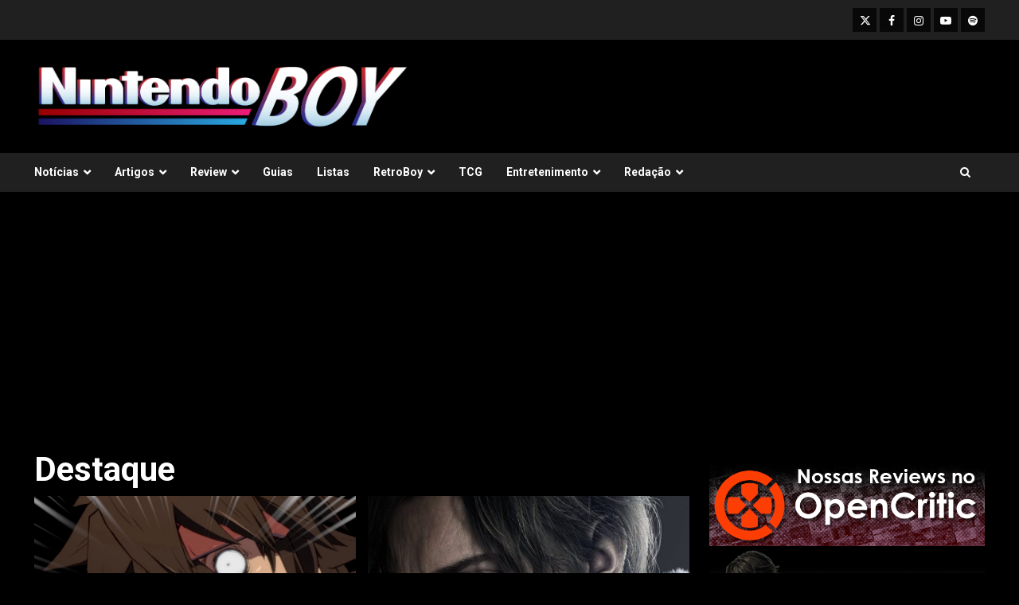

--- FILE ---
content_type: text/html
request_url: https://nintendoboy.com.br/category/destaque/
body_size: 14961
content:
<!doctype html>
<html lang="pt-BR">
<head>
<meta charset="UTF-8">
<meta name="viewport" content="width=device-width, initial-scale=1">
<link rel="profile" href="http://gmpg.org/xfn/11">
<title>Destaque &#8211; NintendoBoy</title>
<meta name='robots' content='max-image-preview:large' />
<link rel='dns-prefetch' href='//www.googletagmanager.com' />
<link rel='dns-prefetch' href='//fonts.googleapis.com' />
<link rel='dns-prefetch' href='//pagead2.googlesyndication.com' />
<link rel="alternate" type="application/rss+xml" title="Feed para NintendoBoy &raquo;" href="https://nintendoboy.com.br/feed/" />
<link rel="alternate" type="application/rss+xml" title="Feed de comentários para NintendoBoy &raquo;" href="https://nintendoboy.com.br/comments/feed/" />
<link rel="alternate" type="application/rss+xml" title="Feed de categoria para NintendoBoy &raquo; Destaque" href="https://nintendoboy.com.br/category/destaque/feed/" />
<style id='wp-img-auto-sizes-contain-inline-css' type='text/css'>
img:is([sizes=auto i],[sizes^="auto," i]){contain-intrinsic-size:3000px 1500px}
/*# sourceURL=wp-img-auto-sizes-contain-inline-css */
</style>
<style id='wp-emoji-styles-inline-css' type='text/css'>
img.wp-smiley, img.emoji {
display: inline !important;
border: none !important;
box-shadow: none !important;
height: 1em !important;
width: 1em !important;
margin: 0 0.07em !important;
vertical-align: -0.1em !important;
background: none !important;
padding: 0 !important;
}
/*# sourceURL=wp-emoji-styles-inline-css */
</style>
<style id='wp-block-library-inline-css' type='text/css'>
:root{--wp-block-synced-color:#7a00df;--wp-block-synced-color--rgb:122,0,223;--wp-bound-block-color:var(--wp-block-synced-color);--wp-editor-canvas-background:#ddd;--wp-admin-theme-color:#007cba;--wp-admin-theme-color--rgb:0,124,186;--wp-admin-theme-color-darker-10:#006ba1;--wp-admin-theme-color-darker-10--rgb:0,107,160.5;--wp-admin-theme-color-darker-20:#005a87;--wp-admin-theme-color-darker-20--rgb:0,90,135;--wp-admin-border-width-focus:2px}@media (min-resolution:192dpi){:root{--wp-admin-border-width-focus:1.5px}}.wp-element-button{cursor:pointer}:root .has-very-light-gray-background-color{background-color:#eee}:root .has-very-dark-gray-background-color{background-color:#313131}:root .has-very-light-gray-color{color:#eee}:root .has-very-dark-gray-color{color:#313131}:root .has-vivid-green-cyan-to-vivid-cyan-blue-gradient-background{background:linear-gradient(135deg,#00d084,#0693e3)}:root .has-purple-crush-gradient-background{background:linear-gradient(135deg,#34e2e4,#4721fb 50%,#ab1dfe)}:root .has-hazy-dawn-gradient-background{background:linear-gradient(135deg,#faaca8,#dad0ec)}:root .has-subdued-olive-gradient-background{background:linear-gradient(135deg,#fafae1,#67a671)}:root .has-atomic-cream-gradient-background{background:linear-gradient(135deg,#fdd79a,#004a59)}:root .has-nightshade-gradient-background{background:linear-gradient(135deg,#330968,#31cdcf)}:root .has-midnight-gradient-background{background:linear-gradient(135deg,#020381,#2874fc)}:root{--wp--preset--font-size--normal:16px;--wp--preset--font-size--huge:42px}.has-regular-font-size{font-size:1em}.has-larger-font-size{font-size:2.625em}.has-normal-font-size{font-size:var(--wp--preset--font-size--normal)}.has-huge-font-size{font-size:var(--wp--preset--font-size--huge)}.has-text-align-center{text-align:center}.has-text-align-left{text-align:left}.has-text-align-right{text-align:right}.has-fit-text{white-space:nowrap!important}#end-resizable-editor-section{display:none}.aligncenter{clear:both}.items-justified-left{justify-content:flex-start}.items-justified-center{justify-content:center}.items-justified-right{justify-content:flex-end}.items-justified-space-between{justify-content:space-between}.screen-reader-text{border:0;clip-path:inset(50%);height:1px;margin:-1px;overflow:hidden;padding:0;position:absolute;width:1px;word-wrap:normal!important}.screen-reader-text:focus{background-color:#ddd;clip-path:none;color:#444;display:block;font-size:1em;height:auto;left:5px;line-height:normal;padding:15px 23px 14px;text-decoration:none;top:5px;width:auto;z-index:100000}html :where(.has-border-color){border-style:solid}html :where([style*=border-top-color]){border-top-style:solid}html :where([style*=border-right-color]){border-right-style:solid}html :where([style*=border-bottom-color]){border-bottom-style:solid}html :where([style*=border-left-color]){border-left-style:solid}html :where([style*=border-width]){border-style:solid}html :where([style*=border-top-width]){border-top-style:solid}html :where([style*=border-right-width]){border-right-style:solid}html :where([style*=border-bottom-width]){border-bottom-style:solid}html :where([style*=border-left-width]){border-left-style:solid}html :where(img[class*=wp-image-]){height:auto;max-width:100%}:where(figure){margin:0 0 1em}html :where(.is-position-sticky){--wp-admin--admin-bar--position-offset:var(--wp-admin--admin-bar--height,0px)}@media screen and (max-width:600px){html :where(.is-position-sticky){--wp-admin--admin-bar--position-offset:0px}}
/*# sourceURL=wp-block-library-inline-css */
</style><style id='global-styles-inline-css' type='text/css'>
:root{--wp--preset--aspect-ratio--square: 1;--wp--preset--aspect-ratio--4-3: 4/3;--wp--preset--aspect-ratio--3-4: 3/4;--wp--preset--aspect-ratio--3-2: 3/2;--wp--preset--aspect-ratio--2-3: 2/3;--wp--preset--aspect-ratio--16-9: 16/9;--wp--preset--aspect-ratio--9-16: 9/16;--wp--preset--color--black: #000000;--wp--preset--color--cyan-bluish-gray: #abb8c3;--wp--preset--color--white: #ffffff;--wp--preset--color--pale-pink: #f78da7;--wp--preset--color--vivid-red: #cf2e2e;--wp--preset--color--luminous-vivid-orange: #ff6900;--wp--preset--color--luminous-vivid-amber: #fcb900;--wp--preset--color--light-green-cyan: #7bdcb5;--wp--preset--color--vivid-green-cyan: #00d084;--wp--preset--color--pale-cyan-blue: #8ed1fc;--wp--preset--color--vivid-cyan-blue: #0693e3;--wp--preset--color--vivid-purple: #9b51e0;--wp--preset--gradient--vivid-cyan-blue-to-vivid-purple: linear-gradient(135deg,rgb(6,147,227) 0%,rgb(155,81,224) 100%);--wp--preset--gradient--light-green-cyan-to-vivid-green-cyan: linear-gradient(135deg,rgb(122,220,180) 0%,rgb(0,208,130) 100%);--wp--preset--gradient--luminous-vivid-amber-to-luminous-vivid-orange: linear-gradient(135deg,rgb(252,185,0) 0%,rgb(255,105,0) 100%);--wp--preset--gradient--luminous-vivid-orange-to-vivid-red: linear-gradient(135deg,rgb(255,105,0) 0%,rgb(207,46,46) 100%);--wp--preset--gradient--very-light-gray-to-cyan-bluish-gray: linear-gradient(135deg,rgb(238,238,238) 0%,rgb(169,184,195) 100%);--wp--preset--gradient--cool-to-warm-spectrum: linear-gradient(135deg,rgb(74,234,220) 0%,rgb(151,120,209) 20%,rgb(207,42,186) 40%,rgb(238,44,130) 60%,rgb(251,105,98) 80%,rgb(254,248,76) 100%);--wp--preset--gradient--blush-light-purple: linear-gradient(135deg,rgb(255,206,236) 0%,rgb(152,150,240) 100%);--wp--preset--gradient--blush-bordeaux: linear-gradient(135deg,rgb(254,205,165) 0%,rgb(254,45,45) 50%,rgb(107,0,62) 100%);--wp--preset--gradient--luminous-dusk: linear-gradient(135deg,rgb(255,203,112) 0%,rgb(199,81,192) 50%,rgb(65,88,208) 100%);--wp--preset--gradient--pale-ocean: linear-gradient(135deg,rgb(255,245,203) 0%,rgb(182,227,212) 50%,rgb(51,167,181) 100%);--wp--preset--gradient--electric-grass: linear-gradient(135deg,rgb(202,248,128) 0%,rgb(113,206,126) 100%);--wp--preset--gradient--midnight: linear-gradient(135deg,rgb(2,3,129) 0%,rgb(40,116,252) 100%);--wp--preset--font-size--small: 13px;--wp--preset--font-size--medium: 20px;--wp--preset--font-size--large: 36px;--wp--preset--font-size--x-large: 42px;--wp--preset--spacing--20: 0.44rem;--wp--preset--spacing--30: 0.67rem;--wp--preset--spacing--40: 1rem;--wp--preset--spacing--50: 1.5rem;--wp--preset--spacing--60: 2.25rem;--wp--preset--spacing--70: 3.38rem;--wp--preset--spacing--80: 5.06rem;--wp--preset--shadow--natural: 6px 6px 9px rgba(0, 0, 0, 0.2);--wp--preset--shadow--deep: 12px 12px 50px rgba(0, 0, 0, 0.4);--wp--preset--shadow--sharp: 6px 6px 0px rgba(0, 0, 0, 0.2);--wp--preset--shadow--outlined: 6px 6px 0px -3px rgb(255, 255, 255), 6px 6px rgb(0, 0, 0);--wp--preset--shadow--crisp: 6px 6px 0px rgb(0, 0, 0);}:root { --wp--style--global--content-size: 824px;--wp--style--global--wide-size: 1244px; }:where(body) { margin: 0; }.wp-site-blocks > .alignleft { float: left; margin-right: 2em; }.wp-site-blocks > .alignright { float: right; margin-left: 2em; }.wp-site-blocks > .aligncenter { justify-content: center; margin-left: auto; margin-right: auto; }:where(.wp-site-blocks) > * { margin-block-start: 24px; margin-block-end: 0; }:where(.wp-site-blocks) > :first-child { margin-block-start: 0; }:where(.wp-site-blocks) > :last-child { margin-block-end: 0; }:root { --wp--style--block-gap: 24px; }:root :where(.is-layout-flow) > :first-child{margin-block-start: 0;}:root :where(.is-layout-flow) > :last-child{margin-block-end: 0;}:root :where(.is-layout-flow) > *{margin-block-start: 24px;margin-block-end: 0;}:root :where(.is-layout-constrained) > :first-child{margin-block-start: 0;}:root :where(.is-layout-constrained) > :last-child{margin-block-end: 0;}:root :where(.is-layout-constrained) > *{margin-block-start: 24px;margin-block-end: 0;}:root :where(.is-layout-flex){gap: 24px;}:root :where(.is-layout-grid){gap: 24px;}.is-layout-flow > .alignleft{float: left;margin-inline-start: 0;margin-inline-end: 2em;}.is-layout-flow > .alignright{float: right;margin-inline-start: 2em;margin-inline-end: 0;}.is-layout-flow > .aligncenter{margin-left: auto !important;margin-right: auto !important;}.is-layout-constrained > .alignleft{float: left;margin-inline-start: 0;margin-inline-end: 2em;}.is-layout-constrained > .alignright{float: right;margin-inline-start: 2em;margin-inline-end: 0;}.is-layout-constrained > .aligncenter{margin-left: auto !important;margin-right: auto !important;}.is-layout-constrained > :where(:not(.alignleft):not(.alignright):not(.alignfull)){max-width: var(--wp--style--global--content-size);margin-left: auto !important;margin-right: auto !important;}.is-layout-constrained > .alignwide{max-width: var(--wp--style--global--wide-size);}body .is-layout-flex{display: flex;}.is-layout-flex{flex-wrap: wrap;align-items: center;}.is-layout-flex > :is(*, div){margin: 0;}body .is-layout-grid{display: grid;}.is-layout-grid > :is(*, div){margin: 0;}body{padding-top: 0px;padding-right: 0px;padding-bottom: 0px;padding-left: 0px;}a:where(:not(.wp-element-button)){text-decoration: none;}:root :where(.wp-element-button, .wp-block-button__link){background-color: #32373c;border-radius: 0;border-width: 0;color: #fff;font-family: inherit;font-size: inherit;font-style: inherit;font-weight: inherit;letter-spacing: inherit;line-height: inherit;padding-top: calc(0.667em + 2px);padding-right: calc(1.333em + 2px);padding-bottom: calc(0.667em + 2px);padding-left: calc(1.333em + 2px);text-decoration: none;text-transform: inherit;}.has-black-color{color: var(--wp--preset--color--black) !important;}.has-cyan-bluish-gray-color{color: var(--wp--preset--color--cyan-bluish-gray) !important;}.has-white-color{color: var(--wp--preset--color--white) !important;}.has-pale-pink-color{color: var(--wp--preset--color--pale-pink) !important;}.has-vivid-red-color{color: var(--wp--preset--color--vivid-red) !important;}.has-luminous-vivid-orange-color{color: var(--wp--preset--color--luminous-vivid-orange) !important;}.has-luminous-vivid-amber-color{color: var(--wp--preset--color--luminous-vivid-amber) !important;}.has-light-green-cyan-color{color: var(--wp--preset--color--light-green-cyan) !important;}.has-vivid-green-cyan-color{color: var(--wp--preset--color--vivid-green-cyan) !important;}.has-pale-cyan-blue-color{color: var(--wp--preset--color--pale-cyan-blue) !important;}.has-vivid-cyan-blue-color{color: var(--wp--preset--color--vivid-cyan-blue) !important;}.has-vivid-purple-color{color: var(--wp--preset--color--vivid-purple) !important;}.has-black-background-color{background-color: var(--wp--preset--color--black) !important;}.has-cyan-bluish-gray-background-color{background-color: var(--wp--preset--color--cyan-bluish-gray) !important;}.has-white-background-color{background-color: var(--wp--preset--color--white) !important;}.has-pale-pink-background-color{background-color: var(--wp--preset--color--pale-pink) !important;}.has-vivid-red-background-color{background-color: var(--wp--preset--color--vivid-red) !important;}.has-luminous-vivid-orange-background-color{background-color: var(--wp--preset--color--luminous-vivid-orange) !important;}.has-luminous-vivid-amber-background-color{background-color: var(--wp--preset--color--luminous-vivid-amber) !important;}.has-light-green-cyan-background-color{background-color: var(--wp--preset--color--light-green-cyan) !important;}.has-vivid-green-cyan-background-color{background-color: var(--wp--preset--color--vivid-green-cyan) !important;}.has-pale-cyan-blue-background-color{background-color: var(--wp--preset--color--pale-cyan-blue) !important;}.has-vivid-cyan-blue-background-color{background-color: var(--wp--preset--color--vivid-cyan-blue) !important;}.has-vivid-purple-background-color{background-color: var(--wp--preset--color--vivid-purple) !important;}.has-black-border-color{border-color: var(--wp--preset--color--black) !important;}.has-cyan-bluish-gray-border-color{border-color: var(--wp--preset--color--cyan-bluish-gray) !important;}.has-white-border-color{border-color: var(--wp--preset--color--white) !important;}.has-pale-pink-border-color{border-color: var(--wp--preset--color--pale-pink) !important;}.has-vivid-red-border-color{border-color: var(--wp--preset--color--vivid-red) !important;}.has-luminous-vivid-orange-border-color{border-color: var(--wp--preset--color--luminous-vivid-orange) !important;}.has-luminous-vivid-amber-border-color{border-color: var(--wp--preset--color--luminous-vivid-amber) !important;}.has-light-green-cyan-border-color{border-color: var(--wp--preset--color--light-green-cyan) !important;}.has-vivid-green-cyan-border-color{border-color: var(--wp--preset--color--vivid-green-cyan) !important;}.has-pale-cyan-blue-border-color{border-color: var(--wp--preset--color--pale-cyan-blue) !important;}.has-vivid-cyan-blue-border-color{border-color: var(--wp--preset--color--vivid-cyan-blue) !important;}.has-vivid-purple-border-color{border-color: var(--wp--preset--color--vivid-purple) !important;}.has-vivid-cyan-blue-to-vivid-purple-gradient-background{background: var(--wp--preset--gradient--vivid-cyan-blue-to-vivid-purple) !important;}.has-light-green-cyan-to-vivid-green-cyan-gradient-background{background: var(--wp--preset--gradient--light-green-cyan-to-vivid-green-cyan) !important;}.has-luminous-vivid-amber-to-luminous-vivid-orange-gradient-background{background: var(--wp--preset--gradient--luminous-vivid-amber-to-luminous-vivid-orange) !important;}.has-luminous-vivid-orange-to-vivid-red-gradient-background{background: var(--wp--preset--gradient--luminous-vivid-orange-to-vivid-red) !important;}.has-very-light-gray-to-cyan-bluish-gray-gradient-background{background: var(--wp--preset--gradient--very-light-gray-to-cyan-bluish-gray) !important;}.has-cool-to-warm-spectrum-gradient-background{background: var(--wp--preset--gradient--cool-to-warm-spectrum) !important;}.has-blush-light-purple-gradient-background{background: var(--wp--preset--gradient--blush-light-purple) !important;}.has-blush-bordeaux-gradient-background{background: var(--wp--preset--gradient--blush-bordeaux) !important;}.has-luminous-dusk-gradient-background{background: var(--wp--preset--gradient--luminous-dusk) !important;}.has-pale-ocean-gradient-background{background: var(--wp--preset--gradient--pale-ocean) !important;}.has-electric-grass-gradient-background{background: var(--wp--preset--gradient--electric-grass) !important;}.has-midnight-gradient-background{background: var(--wp--preset--gradient--midnight) !important;}.has-small-font-size{font-size: var(--wp--preset--font-size--small) !important;}.has-medium-font-size{font-size: var(--wp--preset--font-size--medium) !important;}.has-large-font-size{font-size: var(--wp--preset--font-size--large) !important;}.has-x-large-font-size{font-size: var(--wp--preset--font-size--x-large) !important;}
/*# sourceURL=global-styles-inline-css */
</style>
<!-- <link rel='stylesheet' id='foogallery-core-css' href='https://nintendoboy.com.br/wp-content/plugins/foogallery/extensions/default-templates/shared/css/foogallery.min.css?ver=3.1.6' type='text/css' media='all' /> -->
<!-- <link rel='stylesheet' id='widgetopts-styles-css' href='https://nintendoboy.com.br/wp-content/plugins/widget-options/assets/css/widget-options.css?ver=4.1.3' type='text/css' media='all' /> -->
<!-- <link rel='stylesheet' id='aft-icons-css' href='https://nintendoboy.com.br/wp-content/themes/darknews/assets/icons/style.css?ver=6.9' type='text/css' media='all' /> -->
<!-- <link rel='stylesheet' id='bootstrap-css' href='https://nintendoboy.com.br/wp-content/themes/darknews/assets/bootstrap/css/bootstrap.min.css?ver=6.9' type='text/css' media='all' /> -->
<!-- <link rel='stylesheet' id='slick-css-css' href='https://nintendoboy.com.br/wp-content/themes/darknews/assets/slick/css/slick.min.css?ver=6.9' type='text/css' media='all' /> -->
<!-- <link rel='stylesheet' id='sidr-css' href='https://nintendoboy.com.br/wp-content/themes/darknews/assets/sidr/css/jquery.sidr.dark.css?ver=6.9' type='text/css' media='all' /> -->
<!-- <link rel='stylesheet' id='magnific-popup-css' href='https://nintendoboy.com.br/wp-content/themes/darknews/assets/magnific-popup/magnific-popup.css?ver=6.9' type='text/css' media='all' /> -->
<link rel="stylesheet" type="text/css" href="//nintendoboy.com.br/wp-content/cache/wpfc-minified/8iyd8f2d/3ugda.css" media="all"/>
<link rel='stylesheet' id='darknews-google-fonts-css' href='https://fonts.googleapis.com/css?family=Roboto:100,300,400,500,700|Open%20Sans:400,400italic,600,700|Roboto:100,300,400,500,700&#038;subset=latin,latin-ext' type='text/css' media='all' />
<!-- <link rel='stylesheet' id='darknews-style-css' href='https://nintendoboy.com.br/wp-content/themes/darknews/style.css?ver=6.9' type='text/css' media='all' /> -->
<link rel="stylesheet" type="text/css" href="//nintendoboy.com.br/wp-content/cache/wpfc-minified/e45fz1yy/3ugda.css" media="all"/>
<style id='darknews-style-inline-css' type='text/css'>
body.aft-dark-mode #sidr,
body.aft-dark-mode,
body.aft-dark-mode #af-preloader {
background-color: #000000;
}
body.aft-default-mode #sidr,
body.aft-default-mode #af-preloader {
background-color: #eeeeee ;
}
body.aft-default-mode.custom-background,
body.aft-default-mode {
background-color: #eeeeee  ;
}
.woocommerce #respond input#submit.disabled,
.woocommerce #respond input#submit:disabled,
.woocommerce #respond input#submit:disabled[disabled],
.woocommerce a.button.disabled,
.woocommerce a.button:disabled,
.woocommerce a.button:disabled[disabled],
.woocommerce button.button.disabled,
.woocommerce button.button:disabled,
.woocommerce button.button:disabled[disabled],
.woocommerce input.button.disabled,
.woocommerce input.button:disabled,
.woocommerce input.button:disabled[disabled],
.woocommerce #respond input#submit,
.woocommerce a.button,
.woocommerce button.button,
.woocommerce input.button,
.woocommerce #respond input#submit.alt,
.woocommerce a.button.alt,
.woocommerce button.button.alt,
.woocommerce input.button.alt,
.order-again .button:hover,
.woocommerce a.button.add_to_cart_button:hover,
.woocommerce-Address .edit:hover,
.woocommerce-Button:hover,
.wc-block-components-button:hover,
.woocommerce #respond input#submit.alt:hover,
.woocommerce a.button.alt:hover,
.woocommerce button.button.alt:hover,
.woocommerce input.button.alt:hover,
.woocommerce-active a.added_to_cart :hover,
.woocommerce a.added_to_cart:hover,
body.aft-default-mode .entry-content a.wc-block-components-button,
body .wc-block-components-button,
.woocommerce-account .addresses .title .edit,
.wc-block-checkout .wp-block-button__link,
:root .wc-block-featured-product__link :where(.wp-element-button, .wp-block-button__link),
:root .wc-block-featured-category__link :where(.wp-element-button, .wp-block-button__link),
.woocommerce-notices-wrapper .button,
.wc-block-grid .wp-block-button__link,
.wp-block-button.wc-block-components-product-button .wp-block-button__link,
.wc-block-grid__product-add-to-cart.wp-block-button .wp-block-button__link,
button.wc-block-mini-cart__button,
.woocommerce ul.products li.product .button:hover,
.widget-title-fill-and-border .wp-block-search__label,
.widget-title-fill-and-no-border .wp-block-search__label,
.widget-title-fill-and-border .wp-block-group .wp-block-heading,
.widget-title-fill-and-no-border .wp-block-group .wp-block-heading,
.widget-title-fill-and-border .wp_post_author_widget .widget-title .header-after,
.widget-title-fill-and-no-border .wp_post_author_widget .widget-title .header-after,
footer .aft-small-social-menu ul li a:hover,
header .top-header .aft-small-social-menu ul li a:hover,
.darknews_author_info_widget .aft-small-social-menu ul li a:hover,
footer .aft-small-social-menu ul li a:hover,
body.widget-title-border-center .widget-title .heading-line-before,
body.widget-title-border-bottom .header-after1 .heading-line-before,
body.widget-title-border-bottom .widget-title .heading-line-before,
body .af-cat-widget-carousel a.darknews-categories.category-color-1,
.widget-title-fill-and-no-border .widget-title .heading-line,
.widget-title-fill-and-border .widget-title .heading-line,
.widget-title-border-bottom .wp-block-search__label::before,
.widget-title-border-bottom .wp-block-group .wp-block-heading::before,
.widget-title-border-bottom .wp_post_author_widget .widget-title .header-after::before,
.widget-title-border-center .wp-block-search__label::before,
.widget-title-border-center .wp-block-group .wp-block-heading::before,
.widget-title-border-center .wp_post_author_widget .widget-title .heading-line-before,
.widget-title-border-center .wp_post_author_widget .widget-title .header-after::before,
.aft-posts-tabs-panel .nav-tabs>li>a.active,
.aft-main-banner-wrapper .widget-title .heading-line,
a.sidr-class-sidr-button-close,
.aft-default-mode .entry-content button.button:hover,
.aft-default-mode .entry-content a.button:hover,
.aft-dark-mode .entry-content button.button:hover,
.aft-dark-mode .entry-content a.button:hover,
.widget-title-fill-and-border .wp-block-search__label::before,
.widget-title-fill-and-border .wp-block-group .wp-block-heading::before,
body.aft-dark-mode .is-style-fill a.wp-block-button__link:not(.has-text-color),
body.aft-default-mode .is-style-fill a.wp-block-button__link:not(.has-text-color),
body.aft-dark-mode input[type="button"],
body.aft-dark-mode input[type="reset"],
body.aft-dark-mode input[type="submit"],
body.aft-dark-mode .inner-suscribe input[type=submit],
body.aft-default-mode input[type="button"],
body.aft-default-mode input[type="reset"],
body.aft-default-mode input[type="submit"],
.wp-block-search__button,
body.aft-default-mode .inner-suscribe input[type=submit],
.af-youtube-slider .af-video-wrap .af-bg-play i,
.af-youtube-video-list .entry-header-yt-video-wrapper .af-yt-video-play i,
body .btn-style1 a:visited,
body .btn-style1 a,
body .darknews-pagination .nav-links .page-numbers.current,
body #scroll-up,
.aft-readmore-wrapper a.aft-readmore:hover,
body.aft-dark-mode .aft-readmore-wrapper a.aft-readmore:hover,
footer.site-footer .aft-readmore-wrapper a.aft-readmore:hover,
.aft-readmore-wrapper a.aft-readmore:hover,
.read-img .trending-no,
body .trending-posts-vertical .trending-no{
background-color: #d72924 ;
}
.grid-design-texts-over-image .aft-readmore-wrapper a.aft-readmore:hover,
.aft-readmore-wrapper a.aft-readmore:hover,
body.aft-dark-mode .aft-readmore-wrapper a.aft-readmore:hover,
body.aft-default-mode .aft-readmore-wrapper a.aft-readmore:hover,
body.single .entry-header .aft-post-excerpt-and-meta .post-excerpt,
.aft-posts-tabs-panel .nav-tabs,
.widget-title-fill-and-border .widget-title,
body.aft-dark-mode.single span.tags-links a:hover,
.darknews-pagination .nav-links .page-numbers.current,
.aft-readmore-wrapper a.aft-readmore:hover,
p.awpa-more-posts a:hover{
border-color: #d72924 ;
}
.woocommerce div.product .woocommerce-tabs ul.tabs li.active,
body.aft-dark-mode .is-style-outline a.wp-block-button__link:not(.has-text-color),
body.aft-default-mode .is-style-outline a.wp-block-button__link:not(.has-text-color),
.wp-post-author-meta .wp-post-author-meta-more-posts a.awpa-more-posts:hover{
border-color: #d72924 ;
}
#scroll-up::after,
.aft-dark-mode #loader,
.aft-default-mode #loader {
border-bottom-color: #d72924 ;
}
body.aft-default-mode .woocommerce-loop-product__title:hover,
body.aft-dark-mode .woocommerce-loop-product__title:hover,
body.aft-dark-mode .is-style-outline a.wp-block-button__link:not(.has-text-color),
body.aft-default-mode .is-style-outline a.wp-block-button__link:not(.has-text-color),
body.aft-default-mode #secondary .darknews-widget ol[class*="wp-block-"] a:hover,
body.aft-default-mode #secondary .darknews-widget ul[class*="wp-block-"] a:hover,
body.aft-dark-mode #secondary .darknews-widget ol[class*="wp-block-"] a:hover,
body.aft-dark-mode #secondary .darknews-widget ul[class*="wp-block-"] a:hover,
.widget_text a ,
body.aft-default-mode .sidebar-area .wp-block-tag-cloud a:hover,
body.aft-default-mode .site-footer .wp-block-tag-cloud a:hover,
body.aft-default-mode .site-footer .tagcloud a:hover,
.wp_post_author_widget .wp-post-author-meta .awpa-display-name a:hover,
body.aft-dark-mode .sidebar-area .wp-block-tag-cloud a:hover,
body.aft-dark-mode .site-footer .wp-block-tag-cloud a:hover,
body.aft-dark-mode .site-footer .tagcloud a:hover,
.wp-post-author-meta .wp-post-author-meta-more-posts a.awpa-more-posts:hover,
body.aft-default-mode .af-breadcrumbs a:hover,
body.aft-dark-mode .af-breadcrumbs a:hover,
.aft-default-mode .site-footer .wp-calendar-nav a,
body.aft-dark-mode .wp-calendar-nav a,
body p.logged-in-as a,
a, a:visited, a:hover, a:focus, a:active,
span.posted_in a:hover,span.tagged_as a:hover ,
body.aft-default-mode .wp-post-author-meta .awpa-display-name a:hover,
body.aft-default-mode .tagcloud a:hover,
body.aft-default-mode.single span.tags-links a:hover,
body.aft-default-mode p.awpa-more-posts a:hover,
body.aft-default-mode p.awpa-website a:hover ,
body.aft-default-mode .widget ul.menu >li a:hover,
body.aft-default-mode .nav-links a:hover,
body.aft-default-mode ul.trail-items li a:hover,
body.aft-dark-mode .wp-post-author-meta .awpa-display-name a:hover,
body.aft-dark-mode .tagcloud a:hover,
body.aft-dark-mode.single span.tags-links a:hover,
body.aft-dark-mode p.awpa-more-posts a:hover,
body.aft-dark-mode p.awpa-website a:hover ,
body.aft-dark-mode .widget ul.menu >li a:hover,
body.aft-dark-mode .nav-links a:hover,
body.aft-dark-mode ul.trail-items li a:hover,
.site-footer .secondary-footer a:hover,
body.aft-default-mode .comment-meta a:hover,
body.aft-dark-mode .comment-meta a:hover,
body.aft-default-mode .fn a:hover,
body.aft-dark-mode .fn a:hover,
body.aft-dark-mode .entry-content a:hover,
body.aft-dark-mode .entry-content > [class*="wp-block-"] a:not(.has-text-color):hover,
body.aft-dark-mode .entry-content > ol a:hover,
body.aft-dark-mode .entry-content > ul a:hover,
body.aft-dark-mode .entry-content > p a:hover,
body.aft-default-mode .entry-content a:hover,
body.aft-default-mode .entry-content > [class*="wp-block-"] a:not(.has-text-color):hover,
body.aft-default-mode .entry-content > ol a:hover,
body.aft-default-mode .entry-content > ul a:hover,
body.aft-default-mode .entry-content > p a:hover,
.comment-metadata a{
color:#d72924 ;
}
@media only screen and (min-width: 992px){
body.aft-default-mode .darknews-header .main-navigation .menu-desktop > ul > li:hover > a:before,
body.aft-default-mode .darknews-header .main-navigation .menu-desktop > ul > li.current-menu-item > a:before {
background-color: #d72924 ;
}
}
.woocommerce-product-search button[type="submit"], input.search-submit{
background-color: #d72924 ;
}
#wp-calendar tbody td a,
body.aft-dark-mode #wp-calendar tbody td#today,
body.aft-default-mode #wp-calendar tbody td#today,
body .entry-content > [class*="wp-block-"] a:not(.has-text-color),
body .entry-content > ul a, body .entry-content > ul a:visited,
body .entry-content > ol a, body .entry-content > ol a:visited,
body .entry-content > p a, body .entry-content > p a:visited
{
color: #d72924 ;
}
.woocommerce-product-search button[type="submit"], input.search-submit,
body.single span.tags-links a:hover{
border-color: #d72924 ;
}
@media only screen and (min-width: 993px){
.main-navigation .menu-desktop > li.current-menu-item::after,
.main-navigation .menu-desktop > ul > li.current-menu-item::after,
.main-navigation .menu-desktop > li::after, .main-navigation .menu-desktop > ul > li::after{
background-color: #d72924 ;
}
}
.site-title {
font-family: Roboto;
}
body,
button,
input,
select,
optgroup,
.cat-links li a,
.min-read,
.af-social-contacts .social-widget-menu .screen-reader-text,
textarea {
font-family: Open Sans;
}
.wp-block-search__label,
div.custom-menu-link > a,
.aft-main-banner-wrapper .nav-tabs>li>a,
.aft-posts-tabs-panel .nav-tabs>li>a,
.exclusive-posts .exclusive-now span,
.aft-posts-tabs-panel .nav-tabs>li>a,
.nav-tabs>li,
.widget ul ul li,
.widget ul.menu >li ,
.widget > ul > li,
.main-navigation ul li a,
h1, h2, h3, h4, h5, h6 {
font-family: Roboto;
}
.elementor-page .elementor-section.elementor-section-full_width > .elementor-container,
.elementor-page .elementor-section.elementor-section-boxed > .elementor-container,
.elementor-default .elementor-section.elementor-section-full_width > .elementor-container,
.elementor-default .elementor-section.elementor-section-boxed > .elementor-container{
max-width: 1244px;
}
@media screen and (min-width: 1360px){
.af-full-layout.elementor-page .elementor-section.elementor-section-full_width > .elementor-container,
.af-full-layout.elementor-page .elementor-section.elementor-section-boxed > .elementor-container,
.af-full-layout.elementor-default .elementor-section.elementor-section-full_width > .elementor-container,
.af-full-layout.elementor-default .elementor-section.elementor-section-boxed > .elementor-container{
max-width: 1920px;
}
}
.full-width-content .elementor-section-stretched,
.align-content-left .elementor-section-stretched,
.align-content-right .elementor-section-stretched {
max-width: 100%;
left: 0 !important;
}
/*# sourceURL=darknews-style-inline-css */
</style>
<script src='//nintendoboy.com.br/wp-content/cache/wpfc-minified/1nkqwbjy/3ugda.js' type="text/javascript"></script>
<!-- <script type="text/javascript" src="https://nintendoboy.com.br/wp-includes/js/jquery/jquery.min.js?ver=3.7.1" id="jquery-core-js"></script> -->
<!-- <script type="text/javascript" src="https://nintendoboy.com.br/wp-includes/js/jquery/jquery-migrate.min.js?ver=3.4.1" id="jquery-migrate-js"></script> -->
<!-- Snippet da etiqueta do Google (gtag.js) adicionado pelo Site Kit -->
<!-- Snippet do Google Análises adicionado pelo Site Kit -->
<script type="text/javascript" src="https://www.googletagmanager.com/gtag/js?id=GT-PJ79X5W" id="google_gtagjs-js" async></script>
<script type="text/javascript" id="google_gtagjs-js-after">
/* <![CDATA[ */
window.dataLayer = window.dataLayer || [];function gtag(){dataLayer.push(arguments);}
gtag("set","linker",{"domains":["nintendoboy.com.br"]});
gtag("js", new Date());
gtag("set", "developer_id.dZTNiMT", true);
gtag("config", "GT-PJ79X5W");
//# sourceURL=google_gtagjs-js-after
/* ]]> */
</script>
<link rel="https://api.w.org/" href="https://nintendoboy.com.br/wp-json/" /><link rel="alternate" title="JSON" type="application/json" href="https://nintendoboy.com.br/wp-json/wp/v2/categories/1675" /><link rel="EditURI" type="application/rsd+xml" title="RSD" href="https://nintendoboy.com.br/xmlrpc.php?rsd" />
<meta name="generator" content="WordPress 6.9" />
<meta name="generator" content="Site Kit by Google 1.168.0" />
<!-- Meta-etiquetas do Google AdSense adicionado pelo Site Kit -->
<meta name="google-adsense-platform-account" content="ca-host-pub-2644536267352236">
<meta name="google-adsense-platform-domain" content="sitekit.withgoogle.com">
<!-- Fim das meta-etiquetas do Google AdSense adicionado pelo Site Kit -->
<style type="text/css">
.site-title,
.site-description {
position: absolute;
clip: rect(1px, 1px, 1px, 1px);
display: none;
}
</style>
<!-- Código do Google Adsense adicionado pelo Site Kit -->
<script type="text/javascript" async="async" src="https://pagead2.googlesyndication.com/pagead/js/adsbygoogle.js?client=ca-pub-8879424437966236&amp;host=ca-host-pub-2644536267352236" crossorigin="anonymous"></script>
<!-- Fim do código do Google AdSense adicionado pelo Site Kit -->
<link rel="icon" href="https://nintendoboy.com.br/wp-content/uploads/2022/05/cropped-NB-IconV3-1-32x32.jpg" sizes="32x32" />
<link rel="icon" href="https://nintendoboy.com.br/wp-content/uploads/2022/05/cropped-NB-IconV3-1-192x192.jpg" sizes="192x192" />
<link rel="apple-touch-icon" href="https://nintendoboy.com.br/wp-content/uploads/2022/05/cropped-NB-IconV3-1-180x180.jpg" />
<meta name="msapplication-TileImage" content="https://nintendoboy.com.br/wp-content/uploads/2022/05/cropped-NB-IconV3-1-270x270.jpg" />
<style type="text/css" id="wp-custom-css">
.af-main-banner-thumb-posts .read-single:not(.af-cat-widget-carousel) .read-img.read-bg-img,
.af-main-banner-tabbed-posts .read-single:not(.af-cat-widget-carousel) .read-img.read-bg-img{
max-height: 60px;
max-width: 100px;
margin-bottom: 3px;
}
@media screen and (max-width:640px){ 
.af-main-banner-thumb-posts .af-sec-post .read-img.read-bg-img
{
display: none;  } 
}
.af-main-banner-thumb-posts .af-sec-post .read-img.read-bg-img{
height: 100%;
aspect-ratio: 16 / 9; 
margin-bottom: -2px;
}
.aft-main-banner-section.aft-banner-layout-3 .af-banner-carousel .read-img.read-bg-img,
.aft-main-banner-section.aft-banner-layout-2 .af-banner-carousel .read-img.read-bg-img,
.af-banner-carousel .read-img.read-bg-img{
width: 100%;
height: 100%;
}
.af-main-banner-tabbed-posts.aft-posts-tabs-panel .nav-tabs {
margin-bottom: 17px;
}
.af-double-column.list-style .read-details.pad {
padding-left: 5px;
padding-right: 0px;
}
.read-img.read-bg-img,
.af-main-banner-tabbed-posts{
height: 100%;
}
.af-full-layout .two-col-masonry article.col-3 .read-img.read-bg-img,
.af-full-layout .aft-main-banner-section.aft-banner-layout-2 .af-main-banner-thumb-posts .af-sec-post .read-img.read-bg-img,
.af-full-layout .aft-main-banner-section.aft-banner-layout-2 .af-main-banner-thumb-posts .af-sec-post:first-child .read-img.read-bg-img,
.two-col-masonry article.col-3 .read-img.read-bg-img{
height: 100%;
aspect-ratio: 14.5 / 9; 
}
.af-main-banner-tabbed-posts .af-double-column.list-style .read-details.pad {
max-height: 55px;
overflow: hidden; }
h1, h2, h3, h4, h5, h6 {
clear: auto;
line-height: 0.9; 
border-radius: 10px;
border: 2px;
}#load.ring-loader {
display: none !important;
}
</style>
</head>
<body class="archive category category-destaque category-1675 wp-custom-logo wp-embed-responsive wp-theme-darknews hfeed aft-dark-mode aft-header-layout-default header-image-default widget-title-fill-and-border default-content-layout align-content-left af-wide-layout">
<div id="af-preloader">
<div id="loader-wrapper">
<div id="loader">
</div>
</div>
</div>
<div id="page" class="site af-whole-wrapper">
<a class="skip-link screen-reader-text" href="#content">Skip to content</a>
<header id="masthead" class="header-layout-default darknews-header">
<div class="top-header">
<div class="container-wrapper">
<div class="top-bar-flex">
<div class="top-bar-left col-2">
<div class="date-bar-left">
</div>
</div>
<div class="top-bar-right col-2">
<div class="aft-small-social-menu">
<div class="social-navigation"><ul id="menu-redes-sociais" class="menu"><li id="menu-item-85713" class="menu-item menu-item-type-custom menu-item-object-custom menu-item-85713"><a href="https://twitter.com/NewsNintendoboy"><span class="screen-reader-text">Twitter</span></a></li>
<li id="menu-item-85714" class="menu-item menu-item-type-custom menu-item-object-custom menu-item-85714"><a href="https://www.facebook.com/NintendoBoyNews/"><span class="screen-reader-text">Facebook</span></a></li>
<li id="menu-item-85715" class="menu-item menu-item-type-custom menu-item-object-custom menu-item-85715"><a href="https://www.instagram.com/nintendoboynews/"><span class="screen-reader-text">Instagram</span></a></li>
<li id="menu-item-85716" class="menu-item menu-item-type-custom menu-item-object-custom menu-item-85716"><a href="https://www.youtube.com/channel/UCgGHYitkESOT1mjxtZ4kTNQ"><span class="screen-reader-text">Youtube</span></a></li>
<li id="menu-item-85717" class="menu-item menu-item-type-custom menu-item-object-custom menu-item-85717"><a href="https://open.spotify.com/show/7wiyjHU5B17vHqHhnSTe6c"><span class="screen-reader-text">Spotify</span></a></li>
</ul></div>
</div>
</div>
</div>
</div>
</div>
<div class="af-middle-header "
data-background="">
<div class="container-wrapper">
<div class="af-middle-container">
<div class="logo">
<div class="site-branding">
<a href="https://nintendoboy.com.br/" class="custom-logo-link" rel="home"><img width="1019" height="200" src="https://nintendoboy.com.br/wp-content/uploads/2024/08/Logo-NintendoBoyv3.png" class="custom-logo" alt="NintendoBoy" decoding="async" fetchpriority="high" srcset="https://nintendoboy.com.br/wp-content/uploads/2024/08/Logo-NintendoBoyv3.png 1019w, https://nintendoboy.com.br/wp-content/uploads/2024/08/Logo-NintendoBoyv3-800x157.png 800w, https://nintendoboy.com.br/wp-content/uploads/2024/08/Logo-NintendoBoyv3-768x151.png 768w" sizes="(max-width: 1019px) 100vw, 1019px" /></a>        <p class="site-title font-family-1">
<a href="https://nintendoboy.com.br/" class="site-title-anchor"
rel="home">NintendoBoy</a>
</p>
<p class="site-description">Niche Games on Nintendo Consoles</p>
</div>
</div>
<div class="header-promotion">
</div>
</div>
</div>
</div>
<div id="main-navigation-bar" class="af-bottom-header">
<div class="container-wrapper">
<div class="bottom-bar-flex">
<div class="offcanvas-navigaiton">
<div class="af-bottom-head-nav">
<div class="navigation-container">
<nav class="main-navigation clearfix">
<button class="toggle-menu" aria-controls="primary-menu" aria-expanded="false">
<span class="screen-reader-text">
Primary Menu          </span>
<i class="ham"></i>
</button>
<div class="menu main-menu menu-desktop show-menu-border"><ul id="primary-menu" class="menu"><li id="menu-item-50905" class="menu-item menu-item-type-taxonomy menu-item-object-category menu-item-has-children menu-item-50905"><a href="https://nintendoboy.com.br/category/noticias/">Notícias</a>
<ul class="sub-menu">
<li id="menu-item-50906" class="menu-item menu-item-type-taxonomy menu-item-object-category menu-item-has-children menu-item-50906"><a href="https://nintendoboy.com.br/category/industria/">Indústria</a>
<ul class="sub-menu">
<li id="menu-item-50910" class="menu-item menu-item-type-taxonomy menu-item-object-category menu-item-50910"><a href="https://nintendoboy.com.br/category/nintendo-switch/">Nintendo Switch</a></li>
</ul>
</li>
<li id="menu-item-50907" class="menu-item menu-item-type-taxonomy menu-item-object-category menu-item-50907"><a href="https://nintendoboy.com.br/category/entretenimento/">Entretenimento</a></li>
<li id="menu-item-50908" class="menu-item menu-item-type-taxonomy menu-item-object-category menu-item-50908"><a href="https://nintendoboy.com.br/category/nintendo-3ds/">Nintendo 3DS</a></li>
<li id="menu-item-50909" class="menu-item menu-item-type-taxonomy menu-item-object-category menu-item-50909"><a href="https://nintendoboy.com.br/category/wii-u/">Wii U</a></li>
<li id="menu-item-50911" class="menu-item menu-item-type-taxonomy menu-item-object-category menu-item-50911"><a href="https://nintendoboy.com.br/category/mobile/">Mobile</a></li>
</ul>
</li>
<li id="menu-item-66969" class="menu-item menu-item-type-taxonomy menu-item-object-category menu-item-has-children menu-item-66969"><a href="https://nintendoboy.com.br/category/original/artigo/">Artigos</a>
<ul class="sub-menu">
<li id="menu-item-124491" class="menu-item menu-item-type-taxonomy menu-item-object-category menu-item-124491"><a href="https://nintendoboy.com.br/category/original/entrevistas/">Entrevistas</a></li>
</ul>
</li>
<li id="menu-item-50912" class="menu-item menu-item-type-taxonomy menu-item-object-category menu-item-has-children menu-item-50912"><a href="https://nintendoboy.com.br/category/original/review/">Review</a>
<ul class="sub-menu">
<li id="menu-item-72238" class="menu-item menu-item-type-taxonomy menu-item-object-category menu-item-72238"><a href="https://nintendoboy.com.br/category/original/preview/">Preview</a></li>
</ul>
</li>
<li id="menu-item-85718" class="menu-item menu-item-type-taxonomy menu-item-object-category menu-item-85718"><a href="https://nintendoboy.com.br/category/guia/">Guias</a></li>
<li id="menu-item-85719" class="menu-item menu-item-type-taxonomy menu-item-object-category menu-item-85719"><a href="https://nintendoboy.com.br/category/original/lista/">Listas</a></li>
<li id="menu-item-50914" class="menu-item menu-item-type-taxonomy menu-item-object-category menu-item-has-children menu-item-50914"><a href="https://nintendoboy.com.br/category/original/retroboy/">RetroBoy</a>
<ul class="sub-menu">
<li id="menu-item-144321" class="menu-item menu-item-type-taxonomy menu-item-object-category menu-item-144321"><a href="https://nintendoboy.com.br/category/archiveboy/">ArchiveBoy</a></li>
</ul>
</li>
<li id="menu-item-96195" class="menu-item menu-item-type-taxonomy menu-item-object-category menu-item-96195"><a href="https://nintendoboy.com.br/category/pokemon/tcg/">TCG</a></li>
<li id="menu-item-105171" class="menu-item menu-item-type-taxonomy menu-item-object-category menu-item-has-children menu-item-105171"><a href="https://nintendoboy.com.br/category/entretenimento/">Entretenimento</a>
<ul class="sub-menu">
<li id="menu-item-100241" class="menu-item menu-item-type-taxonomy menu-item-object-category menu-item-100241"><a href="https://nintendoboy.com.br/category/entretenimento/filmes/">Filmes</a></li>
<li id="menu-item-105172" class="menu-item menu-item-type-taxonomy menu-item-object-category menu-item-105172"><a href="https://nintendoboy.com.br/category/entretenimento/anime/">Anime</a></li>
</ul>
</li>
<li id="menu-item-71016" class="menu-item menu-item-type-post_type menu-item-object-page menu-item-has-children menu-item-71016"><a href="https://nintendoboy.com.br/redacao/">Redação</a>
<ul class="sub-menu">
<li id="menu-item-64922" class="menu-item menu-item-type-post_type menu-item-object-page menu-item-64922"><a href="https://nintendoboy.com.br/contatos/">FALE CONOSCO</a></li>
<li id="menu-item-51904" class="menu-item menu-item-type-post_type menu-item-object-page menu-item-51904"><a href="https://nintendoboy.com.br/portfolio/">Portfólio</a></li>
</ul>
</li>
</ul></div>      </nav>
</div>
</div>
</div>
<div class="search-watch">
<div class="af-search-wrap">
<div class="search-overlay">
<a href="#" title="Search" class="search-icon">
<i class="fa fa-search"></i>
</a>
<div class="af-search-form">
<form role="search" method="get" class="search-form" action="https://nintendoboy.com.br/">
<label>
<span class="screen-reader-text">Pesquisar por:</span>
<input type="search" class="search-field" placeholder="Pesquisar &hellip;" value="" name="s" />
</label>
<input type="submit" class="search-submit" value="Pesquisar" />
</form>        </div>
</div>
</div>
</div>
</div>
</div>
</div>    </header>
<!-- end slider-section -->
<div id="content" class="container-wrapper">
<div id="primary" class="content-area">
<main id="main" class="site-main">
<header class="header-title-wrapper1 entry-header-details">
<h1 class="page-title">Destaque</h1>                </header><!-- .header-title-wrapper -->
<div class="af-container-row aft-archive-wrapper darknews-customizer clearfix archive-layout-grid two-col-masonry">
<article id="post-151566" class="af-sec-post latest-posts-grid col-3 float-l pad archive-layout-grid archive-image-default post-151566 post type-post status-publish format-standard has-post-thumbnail hentry category-destaque category-noticias"                 data-mh="archive-layout-grid">
<div class="archive-grid-post">
<div class="pos-rel read-single color-pad clearfix af-cat-widget-carousel grid-design-default">
<div class="read-img pos-rel read-bg-img">
<a class="aft-post-image-link"
href="https://nintendoboy.com.br/2025/12/arc-system-works-cogita-encerrar-o-suporte-de-guilty-gear-strive-no-switch-devido-ao-hardware-defasado/" aria-label="Arc System Works cogita encerrar o suporte de GUILTY GEAR -STRIVE- no Switch devido ao hardware defasado">Arc System Works cogita encerrar o suporte de GUILTY GEAR -STRIVE- no Switch devido ao hardware defasado</a>
<img width="720" height="530" src="https://nintendoboy.com.br/wp-content/uploads/2025/12/Polish_20251229_150917993-720x530.png" class="attachment-darknews-medium size-darknews-medium wp-post-image" alt="" decoding="async" />        <div class="post-format-and-min-read-wrap">
</div>
<div class="category-min-read-wrap">
<div class="read-categories">
<ul class="cat-links"><li class="meta-category">
<a class="darknews-categories category-color-1" aria-label="Destaque" href="https://nintendoboy.com.br/category/destaque/">
Destaque
</a>
</li></ul>            </div>
</div>
</div>
<div class="pad read-details color-tp-pad">
<div class="read-title">
<h4>
<a href="https://nintendoboy.com.br/2025/12/arc-system-works-cogita-encerrar-o-suporte-de-guilty-gear-strive-no-switch-devido-ao-hardware-defasado/" aria-label="Arc System Works cogita encerrar o suporte de GUILTY GEAR -STRIVE- no Switch devido ao hardware defasado">Arc System Works cogita encerrar o suporte de GUILTY GEAR -STRIVE- no Switch devido ao hardware defasado</a>
</h4>
</div>
<div class="post-item-metadata entry-meta">
<span class="author-links">
<span class="item-metadata posts-author byline">
<a href="https://nintendoboy.com.br/author/solidtai/">
<img alt='' src='https://secure.gravatar.com/avatar/6ba4965e0db529e41dd13d5eebd881ce8f09af64ee422b72a35136b3ef3a0c84?s=16&#038;d=retro&#038;r=g' srcset='https://secure.gravatar.com/avatar/6ba4965e0db529e41dd13d5eebd881ce8f09af64ee422b72a35136b3ef3a0c84?s=32&#038;d=retro&#038;r=g 2x' class='avatar avatar-16 photo' height='16' width='16' decoding='async'/>                    Erick Figueiredo                </a>
</span>
<span class="item-metadata posts-date">
<i class="far fa-clock" aria-hidden="true"></i>
29/12/2025          </span>
</span>
<span class="aft-comment-view-share">
</span>
</div>
</div>
</div>
</div>
</article>
<article id="post-151065" class="af-sec-post latest-posts-grid col-3 float-l pad archive-layout-grid archive-image-default post-151065 post type-post status-publish format-standard has-post-thumbnail hentry category-destaque category-noticias"                 data-mh="archive-layout-grid">
<div class="archive-grid-post">
<div class="pos-rel read-single color-pad clearfix af-cat-widget-carousel grid-design-default">
<div class="read-img pos-rel read-bg-img">
<a class="aft-post-image-link"
href="https://nintendoboy.com.br/2025/12/capcom-promete-que-leon-sera-levado-ao-limite-como-nunca-antes-em-resident-evil-requiem/" aria-label="Capcom promete que Leon será “levado ao limite como nunca antes” em Resident Evil Requiem">Capcom promete que Leon será “levado ao limite como nunca antes” em Resident Evil Requiem</a>
<img width="720" height="530" src="https://nintendoboy.com.br/wp-content/uploads/2025/12/IMG-20251215-WA0017-720x530.jpg" class="attachment-darknews-medium size-darknews-medium wp-post-image" alt="" decoding="async" />        <div class="post-format-and-min-read-wrap">
</div>
<div class="category-min-read-wrap">
<div class="read-categories">
<ul class="cat-links"><li class="meta-category">
<a class="darknews-categories category-color-1" aria-label="Destaque" href="https://nintendoboy.com.br/category/destaque/">
Destaque
</a>
</li></ul>            </div>
</div>
</div>
<div class="pad read-details color-tp-pad">
<div class="read-title">
<h4>
<a href="https://nintendoboy.com.br/2025/12/capcom-promete-que-leon-sera-levado-ao-limite-como-nunca-antes-em-resident-evil-requiem/" aria-label="Capcom promete que Leon será “levado ao limite como nunca antes” em Resident Evil Requiem">Capcom promete que Leon será “levado ao limite como nunca antes” em Resident Evil Requiem</a>
</h4>
</div>
<div class="post-item-metadata entry-meta">
<span class="author-links">
<span class="item-metadata posts-author byline">
<a href="https://nintendoboy.com.br/author/marcus/">
<img alt='' src='https://secure.gravatar.com/avatar/97c801ae947e0e04a7512a87effc89f217e70db6d44fef0ae1326e02fa022efd?s=16&#038;d=retro&#038;r=g' srcset='https://secure.gravatar.com/avatar/97c801ae947e0e04a7512a87effc89f217e70db6d44fef0ae1326e02fa022efd?s=32&#038;d=retro&#038;r=g 2x' class='avatar avatar-16 photo' height='16' width='16' loading='lazy' decoding='async'/>                    Marcos Vinícius                </a>
</span>
<span class="item-metadata posts-date">
<i class="far fa-clock" aria-hidden="true"></i>
15/12/2025          </span>
</span>
<span class="aft-comment-view-share">
</span>
</div>
</div>
</div>
</div>
</article>
<article id="post-150981" class="af-sec-post latest-posts-grid col-3 float-l pad archive-layout-grid archive-image-default post-150981 post type-post status-publish format-standard has-post-thumbnail hentry category-destaque category-noticias"                 data-mh="archive-layout-grid">
<div class="archive-grid-post">
<div class="pos-rel read-single color-pad clearfix af-cat-widget-carousel grid-design-default">
<div class="read-img pos-rel read-bg-img">
<a class="aft-post-image-link"
href="https://nintendoboy.com.br/2025/12/tomb-raider-definitive-edition-no-switch-2-prioriza-60fps-em-vez-de-visuais-melhores-pois-desempenho-e-fluidez-sao-fundamentais-para-uma-experiencia-portatil/" aria-label="Tomb Raider Definitive Edition no Switch 2 prioriza 60fps em vez de visuais melhores pois &#8220;desempenho e fluidez são fundamentais para uma experiência portátil&#8221;">Tomb Raider Definitive Edition no Switch 2 prioriza 60fps em vez de visuais melhores pois &#8220;desempenho e fluidez são fundamentais para uma experiência portátil&#8221;</a>
<img width="720" height="530" src="https://nintendoboy.com.br/wp-content/uploads/2025/12/tomb-raider-cover-720x530.jpg" class="attachment-darknews-medium size-darknews-medium wp-post-image" alt="" decoding="async" loading="lazy" />        <div class="post-format-and-min-read-wrap">
</div>
<div class="category-min-read-wrap">
<div class="read-categories">
<ul class="cat-links"><li class="meta-category">
<a class="darknews-categories category-color-1" aria-label="Destaque" href="https://nintendoboy.com.br/category/destaque/">
Destaque
</a>
</li></ul>            </div>
</div>
</div>
<div class="pad read-details color-tp-pad">
<div class="read-title">
<h4>
<a href="https://nintendoboy.com.br/2025/12/tomb-raider-definitive-edition-no-switch-2-prioriza-60fps-em-vez-de-visuais-melhores-pois-desempenho-e-fluidez-sao-fundamentais-para-uma-experiencia-portatil/" aria-label="Tomb Raider Definitive Edition no Switch 2 prioriza 60fps em vez de visuais melhores pois &#8220;desempenho e fluidez são fundamentais para uma experiência portátil&#8221;">Tomb Raider Definitive Edition no Switch 2 prioriza 60fps em vez de visuais melhores pois &#8220;desempenho e fluidez são fundamentais para uma experiência portátil&#8221;</a>
</h4>
</div>
<div class="post-item-metadata entry-meta">
<span class="author-links">
<span class="item-metadata posts-author byline">
<a href="https://nintendoboy.com.br/author/marcus/">
<img alt='' src='https://secure.gravatar.com/avatar/97c801ae947e0e04a7512a87effc89f217e70db6d44fef0ae1326e02fa022efd?s=16&#038;d=retro&#038;r=g' srcset='https://secure.gravatar.com/avatar/97c801ae947e0e04a7512a87effc89f217e70db6d44fef0ae1326e02fa022efd?s=32&#038;d=retro&#038;r=g 2x' class='avatar avatar-16 photo' height='16' width='16' loading='lazy' decoding='async'/>                    Marcos Vinícius                </a>
</span>
<span class="item-metadata posts-date">
<i class="far fa-clock" aria-hidden="true"></i>
14/12/2025          </span>
</span>
<span class="aft-comment-view-share">
</span>
</div>
</div>
</div>
</div>
</article>
<article id="post-150560" class="af-sec-post latest-posts-grid col-3 float-l pad archive-layout-grid archive-image-default post-150560 post type-post status-publish format-standard has-post-thumbnail hentry category-destaque category-noticias"                 data-mh="archive-layout-grid">
<div class="archive-grid-post">
<div class="pos-rel read-single color-pad clearfix af-cat-widget-carousel grid-design-default">
<div class="read-img pos-rel read-bg-img">
<a class="aft-post-image-link"
href="https://nintendoboy.com.br/2025/12/a-popularidade-dos-rpgs-de-acao-quase-fez-monster-hunter-stories-3-twisted-reflection-abrir-mao-do-seu-combate-em-turnos/" aria-label="A popularidade dos RPGs de ação quase fez Monster Hunter Stories 3: Twisted Reflection abrir mão do seu combate em turnos">A popularidade dos RPGs de ação quase fez Monster Hunter Stories 3: Twisted Reflection abrir mão do seu combate em turnos</a>
<img width="720" height="530" src="https://nintendoboy.com.br/wp-content/uploads/2025/12/16297e83b692b5d96f8a85d8900e33db655324632ab1d3f8-720x530.webp" class="attachment-darknews-medium size-darknews-medium wp-post-image" alt="" decoding="async" loading="lazy" />        <div class="post-format-and-min-read-wrap">
</div>
<div class="category-min-read-wrap">
<div class="read-categories">
<ul class="cat-links"><li class="meta-category">
<a class="darknews-categories category-color-1" aria-label="Destaque" href="https://nintendoboy.com.br/category/destaque/">
Destaque
</a>
</li></ul>            </div>
</div>
</div>
<div class="pad read-details color-tp-pad">
<div class="read-title">
<h4>
<a href="https://nintendoboy.com.br/2025/12/a-popularidade-dos-rpgs-de-acao-quase-fez-monster-hunter-stories-3-twisted-reflection-abrir-mao-do-seu-combate-em-turnos/" aria-label="A popularidade dos RPGs de ação quase fez Monster Hunter Stories 3: Twisted Reflection abrir mão do seu combate em turnos">A popularidade dos RPGs de ação quase fez Monster Hunter Stories 3: Twisted Reflection abrir mão do seu combate em turnos</a>
</h4>
</div>
<div class="post-item-metadata entry-meta">
<span class="author-links">
<span class="item-metadata posts-author byline">
<a href="https://nintendoboy.com.br/author/marcus/">
<img alt='' src='https://secure.gravatar.com/avatar/97c801ae947e0e04a7512a87effc89f217e70db6d44fef0ae1326e02fa022efd?s=16&#038;d=retro&#038;r=g' srcset='https://secure.gravatar.com/avatar/97c801ae947e0e04a7512a87effc89f217e70db6d44fef0ae1326e02fa022efd?s=32&#038;d=retro&#038;r=g 2x' class='avatar avatar-16 photo' height='16' width='16' loading='lazy' decoding='async'/>                    Marcos Vinícius                </a>
</span>
<span class="item-metadata posts-date">
<i class="far fa-clock" aria-hidden="true"></i>
07/12/2025          </span>
</span>
<span class="aft-comment-view-share">
</span>
</div>
</div>
</div>
</div>
</article>
<article id="post-150043" class="af-sec-post latest-posts-grid col-3 float-l pad archive-layout-grid archive-image-default post-150043 post type-post status-publish format-standard has-post-thumbnail hentry category-destaque category-noticias"                 data-mh="archive-layout-grid">
<div class="archive-grid-post">
<div class="pos-rel read-single color-pad clearfix af-cat-widget-carousel grid-design-default">
<div class="read-img pos-rel read-bg-img">
<a class="aft-post-image-link"
href="https://nintendoboy.com.br/2025/11/lancamentos-em-midia-fisica-para-nintendo-switch-1-2-dezembro-2025/" aria-label="Lançamentos em mídia física para Nintendo Switch 1 &amp; 2 | Dezembro, 2025">Lançamentos em mídia física para Nintendo Switch 1 &amp; 2 | Dezembro, 2025</a>
<img width="720" height="445" src="https://nintendoboy.com.br/wp-content/uploads/2025/11/lancamentos-Mensal-2025-12-720x445.jpg" class="attachment-darknews-medium size-darknews-medium wp-post-image" alt="" decoding="async" loading="lazy" />        <div class="post-format-and-min-read-wrap">
</div>
<div class="category-min-read-wrap">
<div class="read-categories">
<ul class="cat-links"><li class="meta-category">
<a class="darknews-categories category-color-1" aria-label="Destaque" href="https://nintendoboy.com.br/category/destaque/">
Destaque
</a>
</li></ul>            </div>
</div>
</div>
<div class="pad read-details color-tp-pad">
<div class="read-title">
<h4>
<a href="https://nintendoboy.com.br/2025/11/lancamentos-em-midia-fisica-para-nintendo-switch-1-2-dezembro-2025/" aria-label="Lançamentos em mídia física para Nintendo Switch 1 &amp; 2 | Dezembro, 2025">Lançamentos em mídia física para Nintendo Switch 1 &amp; 2 | Dezembro, 2025</a>
</h4>
</div>
<div class="post-item-metadata entry-meta">
<span class="author-links">
<span class="item-metadata posts-author byline">
<a href="https://nintendoboy.com.br/author/inuboykun/">
<img alt='' src='https://secure.gravatar.com/avatar/b0eea2c5a59e8f06a977203eb02049906a305ae28932990ed3745618c6a84033?s=16&#038;d=retro&#038;r=g' srcset='https://secure.gravatar.com/avatar/b0eea2c5a59e8f06a977203eb02049906a305ae28932990ed3745618c6a84033?s=32&#038;d=retro&#038;r=g 2x' class='avatar avatar-16 photo' height='16' width='16' loading='lazy' decoding='async'/>                    Antonio Carlos                </a>
</span>
<span class="item-metadata posts-date">
<i class="far fa-clock" aria-hidden="true"></i>
28/11/2025          </span>
</span>
<span class="aft-comment-view-share">
</span>
</div>
</div>
</div>
</div>
</article>
<article id="post-150064" class="af-sec-post latest-posts-grid col-3 float-l pad archive-layout-grid archive-image-default post-150064 post type-post status-publish format-standard has-post-thumbnail hentry category-destaque category-noticias"                 data-mh="archive-layout-grid">
<div class="archive-grid-post">
<div class="pos-rel read-single color-pad clearfix af-cat-widget-carousel grid-design-default">
<div class="read-img pos-rel read-bg-img">
<a class="aft-post-image-link"
href="https://nintendoboy.com.br/2025/11/nintendo-adquire-a-bandai-namco-studios-singapore/" aria-label="Nintendo adquire a Bandai Namco Studios Singapore">Nintendo adquire a Bandai Namco Studios Singapore</a>
<img width="720" height="530" src="https://nintendoboy.com.br/wp-content/uploads/2025/11/Polish_20251127_064336782-720x530.jpg" class="attachment-darknews-medium size-darknews-medium wp-post-image" alt="" decoding="async" loading="lazy" />        <div class="post-format-and-min-read-wrap">
</div>
<div class="category-min-read-wrap">
<div class="read-categories">
<ul class="cat-links"><li class="meta-category">
<a class="darknews-categories category-color-1" aria-label="Destaque" href="https://nintendoboy.com.br/category/destaque/">
Destaque
</a>
</li></ul>            </div>
</div>
</div>
<div class="pad read-details color-tp-pad">
<div class="read-title">
<h4>
<a href="https://nintendoboy.com.br/2025/11/nintendo-adquire-a-bandai-namco-studios-singapore/" aria-label="Nintendo adquire a Bandai Namco Studios Singapore">Nintendo adquire a Bandai Namco Studios Singapore</a>
</h4>
</div>
<div class="post-item-metadata entry-meta">
<span class="author-links">
<span class="item-metadata posts-author byline">
<a href="https://nintendoboy.com.br/author/marcus/">
<img alt='' src='https://secure.gravatar.com/avatar/97c801ae947e0e04a7512a87effc89f217e70db6d44fef0ae1326e02fa022efd?s=16&#038;d=retro&#038;r=g' srcset='https://secure.gravatar.com/avatar/97c801ae947e0e04a7512a87effc89f217e70db6d44fef0ae1326e02fa022efd?s=32&#038;d=retro&#038;r=g 2x' class='avatar avatar-16 photo' height='16' width='16' loading='lazy' decoding='async'/>                    Marcos Vinícius                </a>
</span>
<span class="item-metadata posts-date">
<i class="far fa-clock" aria-hidden="true"></i>
27/11/2025          </span>
</span>
<span class="aft-comment-view-share">
</span>
</div>
</div>
</div>
</div>
</article>
<article id="post-150010" class="af-sec-post latest-posts-grid col-3 float-l pad archive-layout-grid archive-image-default post-150010 post type-post status-publish format-standard has-post-thumbnail hentry category-destaque category-tcg"                 data-mh="archive-layout-grid">
<div class="archive-grid-post">
<div class="pos-rel read-single color-pad clearfix af-cat-widget-carousel grid-design-default">
<div class="read-img pos-rel read-bg-img">
<a class="aft-post-image-link"
href="https://nintendoboy.com.br/2025/11/brasileiro-campeao-mundial-de-pokemon-tcg-gabriel-fernandez-se-aposenta-apos-polemica-em-torneio-internacional-entenda/" aria-label="Brasileiro campeão mundial de Pokémon TCG, Gabriel Fernandez se aposenta após polêmica em torneio internacional; Entenda">Brasileiro campeão mundial de Pokémon TCG, Gabriel Fernandez se aposenta após polêmica em torneio internacional; Entenda</a>
<img width="720" height="530" src="https://nintendoboy.com.br/wp-content/uploads/2025/11/Polish_20251126_073236574-720x530.jpg" class="attachment-darknews-medium size-darknews-medium wp-post-image" alt="" decoding="async" loading="lazy" />        <div class="post-format-and-min-read-wrap">
</div>
<div class="category-min-read-wrap">
<div class="read-categories">
<ul class="cat-links"><li class="meta-category">
<a class="darknews-categories category-color-1" aria-label="Destaque" href="https://nintendoboy.com.br/category/destaque/">
Destaque
</a>
</li></ul>            </div>
</div>
</div>
<div class="pad read-details color-tp-pad">
<div class="read-title">
<h4>
<a href="https://nintendoboy.com.br/2025/11/brasileiro-campeao-mundial-de-pokemon-tcg-gabriel-fernandez-se-aposenta-apos-polemica-em-torneio-internacional-entenda/" aria-label="Brasileiro campeão mundial de Pokémon TCG, Gabriel Fernandez se aposenta após polêmica em torneio internacional; Entenda">Brasileiro campeão mundial de Pokémon TCG, Gabriel Fernandez se aposenta após polêmica em torneio internacional; Entenda</a>
</h4>
</div>
<div class="post-item-metadata entry-meta">
<span class="author-links">
<span class="item-metadata posts-author byline">
<a href="https://nintendoboy.com.br/author/gabefrommarch/">
<img alt='' src='https://secure.gravatar.com/avatar/f94a4d948874dc256e3de5e6d2f95530afa7dd301333a3c45b1b15df409d556c?s=16&#038;d=retro&#038;r=g' srcset='https://secure.gravatar.com/avatar/f94a4d948874dc256e3de5e6d2f95530afa7dd301333a3c45b1b15df409d556c?s=32&#038;d=retro&#038;r=g 2x' class='avatar avatar-16 photo' height='16' width='16' loading='lazy' decoding='async'/>                    Gabriel Marçal                </a>
</span>
<span class="item-metadata posts-date">
<i class="far fa-clock" aria-hidden="true"></i>
26/11/2025          </span>
</span>
<span class="aft-comment-view-share">
</span>
</div>
</div>
</div>
</div>
</article>
<article id="post-149769" class="af-sec-post latest-posts-grid col-3 float-l pad archive-layout-grid archive-image-default post-149769 post type-post status-publish format-standard has-post-thumbnail hentry category-destaque category-noticias"                 data-mh="archive-layout-grid">
<div class="archive-grid-post">
<div class="pos-rel read-single color-pad clearfix af-cat-widget-carousel grid-design-default">
<div class="read-img pos-rel read-bg-img">
<a class="aft-post-image-link"
href="https://nintendoboy.com.br/2025/11/por-essa-voce-nao-esperava-panic-button-e-quem-esta-atualizando-os-jogos-da-nintendo-do-switch-para-o-switch-2/" aria-label="Por essa você não esperava: Panic Button é quem está atualizando os jogos da Nintendo do Switch para o Switch 2">Por essa você não esperava: Panic Button é quem está atualizando os jogos da Nintendo do Switch para o Switch 2</a>
<img width="720" height="530" src="https://nintendoboy.com.br/wp-content/uploads/2025/11/1000281513-720x530.jpg" class="attachment-darknews-medium size-darknews-medium wp-post-image" alt="" decoding="async" loading="lazy" />        <div class="post-format-and-min-read-wrap">
</div>
<div class="category-min-read-wrap">
<div class="read-categories">
<ul class="cat-links"><li class="meta-category">
<a class="darknews-categories category-color-1" aria-label="Destaque" href="https://nintendoboy.com.br/category/destaque/">
Destaque
</a>
</li></ul>            </div>
</div>
</div>
<div class="pad read-details color-tp-pad">
<div class="read-title">
<h4>
<a href="https://nintendoboy.com.br/2025/11/por-essa-voce-nao-esperava-panic-button-e-quem-esta-atualizando-os-jogos-da-nintendo-do-switch-para-o-switch-2/" aria-label="Por essa você não esperava: Panic Button é quem está atualizando os jogos da Nintendo do Switch para o Switch 2">Por essa você não esperava: Panic Button é quem está atualizando os jogos da Nintendo do Switch para o Switch 2</a>
</h4>
</div>
<div class="post-item-metadata entry-meta">
<span class="author-links">
<span class="item-metadata posts-author byline">
<a href="https://nintendoboy.com.br/author/vinimonado/">
<img alt='' src='https://secure.gravatar.com/avatar/5601fc21d7af0b9871011f2ddf92b5d276e6274d25414071ad389e454ac4fa69?s=16&#038;d=retro&#038;r=g' srcset='https://secure.gravatar.com/avatar/5601fc21d7af0b9871011f2ddf92b5d276e6274d25414071ad389e454ac4fa69?s=32&#038;d=retro&#038;r=g 2x' class='avatar avatar-16 photo' height='16' width='16' loading='lazy' decoding='async'/>                    Vinicius Madeira                </a>
</span>
<span class="item-metadata posts-date">
<i class="far fa-clock" aria-hidden="true"></i>
20/11/2025          </span>
</span>
<span class="aft-comment-view-share">
</span>
</div>
</div>
</div>
</div>
</article>
<article id="post-149397" class="af-sec-post latest-posts-grid col-3 float-l pad archive-layout-grid archive-image-default post-149397 post type-post status-publish format-standard has-post-thumbnail hentry category-destaque category-noticias"                 data-mh="archive-layout-grid">
<div class="archive-grid-post">
<div class="pos-rel read-single color-pad clearfix af-cat-widget-carousel grid-design-default">
<div class="read-img pos-rel read-bg-img">
<a class="aft-post-image-link"
href="https://nintendoboy.com.br/2025/11/o-spin-off-hack-and-slash-de-disgaea-permitira-causar-insanos-quadrilhoes-de-dano-mas-fica-o-receio-pela-falta-de-experiencia-da-nis-no-genero/" aria-label="O spin-off hack and slash de Disgaea permitirá causar insanos &#8220;quadrilhões de dano&#8221;, mas fica o receio pela falta de experiência da NIS no gênero">O spin-off hack and slash de Disgaea permitirá causar insanos &#8220;quadrilhões de dano&#8221;, mas fica o receio pela falta de experiência da NIS no gênero</a>
<img width="720" height="530" src="https://nintendoboy.com.br/wp-content/uploads/2025/11/20251114_165635-720x530.jpg" class="attachment-darknews-medium size-darknews-medium wp-post-image" alt="" decoding="async" loading="lazy" />        <div class="post-format-and-min-read-wrap">
</div>
<div class="category-min-read-wrap">
<div class="read-categories">
<ul class="cat-links"><li class="meta-category">
<a class="darknews-categories category-color-1" aria-label="Destaque" href="https://nintendoboy.com.br/category/destaque/">
Destaque
</a>
</li></ul>            </div>
</div>
</div>
<div class="pad read-details color-tp-pad">
<div class="read-title">
<h4>
<a href="https://nintendoboy.com.br/2025/11/o-spin-off-hack-and-slash-de-disgaea-permitira-causar-insanos-quadrilhoes-de-dano-mas-fica-o-receio-pela-falta-de-experiencia-da-nis-no-genero/" aria-label="O spin-off hack and slash de Disgaea permitirá causar insanos &#8220;quadrilhões de dano&#8221;, mas fica o receio pela falta de experiência da NIS no gênero">O spin-off hack and slash de Disgaea permitirá causar insanos &#8220;quadrilhões de dano&#8221;, mas fica o receio pela falta de experiência da NIS no gênero</a>
</h4>
</div>
<div class="post-item-metadata entry-meta">
<span class="author-links">
<span class="item-metadata posts-author byline">
<a href="https://nintendoboy.com.br/author/marcus/">
<img alt='' src='https://secure.gravatar.com/avatar/97c801ae947e0e04a7512a87effc89f217e70db6d44fef0ae1326e02fa022efd?s=16&#038;d=retro&#038;r=g' srcset='https://secure.gravatar.com/avatar/97c801ae947e0e04a7512a87effc89f217e70db6d44fef0ae1326e02fa022efd?s=32&#038;d=retro&#038;r=g 2x' class='avatar avatar-16 photo' height='16' width='16' loading='lazy' decoding='async'/>                    Marcos Vinícius                </a>
</span>
<span class="item-metadata posts-date">
<i class="far fa-clock" aria-hidden="true"></i>
14/11/2025          </span>
</span>
<span class="aft-comment-view-share">
</span>
</div>
</div>
</div>
</div>
</article>
<article id="post-148851" class="af-sec-post latest-posts-grid col-3 float-l pad archive-layout-grid archive-image-default post-148851 post type-post status-publish format-standard has-post-thumbnail hentry category-destaque category-noticias"                 data-mh="archive-layout-grid">
<div class="archive-grid-post">
<div class="pos-rel read-single color-pad clearfix af-cat-widget-carousel grid-design-default">
<div class="read-img pos-rel read-bg-img">
<a class="aft-post-image-link"
href="https://nintendoboy.com.br/2025/11/curiosamente-a-boxart-final-de-atelier-lulua-foi-cortada-pois-na-ilustracao-o-cavalo-chamava-muita-atencao-explica-artista/" aria-label="Curiosamente, a boxart final de Atelier Lulua foi cortada pois na ilustração o &#8220;cavalo chamava muita atenção&#8221;, explica artista">Curiosamente, a boxart final de Atelier Lulua foi cortada pois na ilustração o &#8220;cavalo chamava muita atenção&#8221;, explica artista</a>
<img width="720" height="530" src="https://nintendoboy.com.br/wp-content/uploads/2025/11/Polish_20251104_155227810-720x530.jpg" class="attachment-darknews-medium size-darknews-medium wp-post-image" alt="" decoding="async" loading="lazy" />        <div class="post-format-and-min-read-wrap">
</div>
<div class="category-min-read-wrap">
<div class="read-categories">
<ul class="cat-links"><li class="meta-category">
<a class="darknews-categories category-color-1" aria-label="Destaque" href="https://nintendoboy.com.br/category/destaque/">
Destaque
</a>
</li></ul>            </div>
</div>
</div>
<div class="pad read-details color-tp-pad">
<div class="read-title">
<h4>
<a href="https://nintendoboy.com.br/2025/11/curiosamente-a-boxart-final-de-atelier-lulua-foi-cortada-pois-na-ilustracao-o-cavalo-chamava-muita-atencao-explica-artista/" aria-label="Curiosamente, a boxart final de Atelier Lulua foi cortada pois na ilustração o &#8220;cavalo chamava muita atenção&#8221;, explica artista">Curiosamente, a boxart final de Atelier Lulua foi cortada pois na ilustração o &#8220;cavalo chamava muita atenção&#8221;, explica artista</a>
</h4>
</div>
<div class="post-item-metadata entry-meta">
<span class="author-links">
<span class="item-metadata posts-author byline">
<a href="https://nintendoboy.com.br/author/marcus/">
<img alt='' src='https://secure.gravatar.com/avatar/97c801ae947e0e04a7512a87effc89f217e70db6d44fef0ae1326e02fa022efd?s=16&#038;d=retro&#038;r=g' srcset='https://secure.gravatar.com/avatar/97c801ae947e0e04a7512a87effc89f217e70db6d44fef0ae1326e02fa022efd?s=32&#038;d=retro&#038;r=g 2x' class='avatar avatar-16 photo' height='16' width='16' loading='lazy' decoding='async'/>                    Marcos Vinícius                </a>
</span>
<span class="item-metadata posts-date">
<i class="far fa-clock" aria-hidden="true"></i>
04/11/2025          </span>
</span>
<span class="aft-comment-view-share">
</span>
</div>
</div>
</div>
</div>
</article>
</div>
<div class="col col-ten">
<div class="darknews-pagination">
<nav class="navigation pagination" aria-label="Paginação de posts">
<h2 class="screen-reader-text">Paginação de posts</h2>
<div class="nav-links"><span aria-current="page" class="page-numbers current">1</span>
<a class="page-numbers" href="https://nintendoboy.com.br/category/destaque/page/2/">2</a>
<a class="page-numbers" href="https://nintendoboy.com.br/category/destaque/page/3/">3</a>
<a class="page-numbers" href="https://nintendoboy.com.br/category/destaque/page/4/">4</a>
<span class="page-numbers dots">&hellip;</span>
<a class="page-numbers" href="https://nintendoboy.com.br/category/destaque/page/118/">118</a>
<a class="next page-numbers" href="https://nintendoboy.com.br/category/destaque/page/2/">Next</a></div>
</nav>                </div>
</div>
</main><!-- #main -->
</div><!-- #primary -->
<div id="secondary" class="sidebar-area ">
<aside class="widget-area color-pad">
<div id="foogallery_widget-10" class="widget darknews-widget foogallery_widget"><style type="text/css">
#foogallery-gallery-126635.fg-justified .fg-item { margin-right: 5px; margin-bottom: 5px; }
#foogallery-gallery-126635.fg-justified .fg-image { height: 200px; }</style>
<div class="foogallery foogallery-container foogallery-justified foogallery-lightbox-none fg-justified fg-ready fg-custom fg-hover-scale fg-caption-always fg-hover-fade fg-transparent-overlays fg-c-c" id="foogallery-gallery-126635" data-foogallery="{&quot;item&quot;:{&quot;showCaptionTitle&quot;:false,&quot;showCaptionDescription&quot;:false},&quot;lazy&quot;:true,&quot;template&quot;:{&quot;rowHeight&quot;:200,&quot;maxRowHeight&quot;:300,&quot;margins&quot;:5,&quot;align&quot;:&quot;center&quot;,&quot;lastRow&quot;:&quot;smart&quot;}}" style="--fg-title-line-clamp: 1; --fg-description-line-clamp: 0;" >
<div class="fg-item fg-type-iframe fg-idle"><figure class="fg-item-inner"><a href="https://opencritic.com/outlet/924/nintendoboy" target="_self" data-attachment-id="131887" data-type="iframe" class="fg-thumb"><span class="fg-image-wrap"><img height="300" width="900" class="skip-lazy fg-image" data-src-fg="https://nintendoboy.com.br/wp-content/uploads/2024/08/opencritic.png" src="data:image/svg+xml,%3Csvg%20xmlns%3D%22http%3A%2F%2Fwww.w3.org%2F2000%2Fsvg%22%20width%3D%22900%22%20height%3D%22300%22%20viewBox%3D%220%200%20900%20300%22%3E%3C%2Fsvg%3E" loading="eager"></span><span class="fg-image-overlay"></span></a></figure><div class="fg-loader"></div></div><div class="fg-item fg-type-iframe fg-idle"><figure class="fg-item-inner"><a href="https://nintendoboy.com.br/2026/01/lancamentos-em-midia-fisica-para-nintendo-switch-1-2-janeiro-2026/" data-attachment-id="152084" data-type="iframe" class="fg-thumb"><span class="fg-image-wrap"><img height="300" width="900" class="skip-lazy fg-image" data-src-fg="https://nintendoboy.com.br/wp-content/uploads/2024/08/barra-dos-lancamentos-mensais-Janeiro-2026.png" src="data:image/svg+xml,%3Csvg%20xmlns%3D%22http%3A%2F%2Fwww.w3.org%2F2000%2Fsvg%22%20width%3D%22900%22%20height%3D%22300%22%20viewBox%3D%220%200%20900%20300%22%3E%3C%2Fsvg%3E" loading="eager"></span><span class="fg-image-overlay"></span></a></figure><div class="fg-loader"></div></div><div class="fg-item fg-type-iframe fg-idle"><figure class="fg-item-inner"><a href="https://nintendoboy.com.br/category/otome/" data-attachment-id="152085" data-type="iframe" class="fg-thumb"><span class="fg-image-wrap"><img height="300" width="900" class="skip-lazy fg-image" data-src-fg="https://nintendoboy.com.br/wp-content/uploads/2024/08/otome-bar-7.png" src="data:image/svg+xml,%3Csvg%20xmlns%3D%22http%3A%2F%2Fwww.w3.org%2F2000%2Fsvg%22%20width%3D%22900%22%20height%3D%22300%22%20viewBox%3D%220%200%20900%20300%22%3E%3C%2Fsvg%3E" loading="eager"></span><span class="fg-image-overlay"></span></a></figure><div class="fg-loader"></div></div></div>
</div><div id="foogallery_widget-7" class="widget darknews-widget foogallery_widget"><style type="text/css">
#foogallery-gallery-126593.fg-masonry { --fg-gutter: 0px; }</style>
<div class="foogallery foogallery-container foogallery-masonry foogallery-lightbox-none fg-center fg-masonry fg-ready fg-transparent fg-border-thin fg-loading-default fg-loaded-fade-in fg-hover-scale fg-captions-bottom fg-hover-fade fg-transparent-overlays fg-col2" id="foogallery-gallery-126593" data-foogallery="{&quot;item&quot;:{&quot;showCaptionTitle&quot;:true,&quot;showCaptionDescription&quot;:true},&quot;lazy&quot;:true}" style="--fg-title-line-clamp: 0; --fg-description-line-clamp: 0;" >
<div class="fg-column-width"></div>
<div class="fg-gutter-width"></div>
<div class="fg-item fg-type-iframe fg-idle"><figure class="fg-item-inner"><a href="https://nintendoboy.com.br/category/original/review/" data-attachment-id="140639" data-type="iframe" class="fg-thumb"><span class="fg-image-wrap"><img width="250" height="250" class="skip-lazy fg-image" data-src-fg="https://nintendoboy.com.br/wp-content/uploads/cache/2024/08/beta-barra-dos-lancamentos-Cubo-Reviews-15/3128587902.png" src="data:image/svg+xml,%3Csvg%20xmlns%3D%22http%3A%2F%2Fwww.w3.org%2F2000%2Fsvg%22%20width%3D%22250%22%20height%3D%22250%22%20viewBox%3D%220%200%20250%20250%22%3E%3C%2Fsvg%3E" loading="eager"></span><span class="fg-image-overlay"></span></a></figure><div class="fg-loader"></div></div><div class="fg-item fg-type-iframe fg-idle"><figure class="fg-item-inner"><a href="https://nintendoboy.com.br/category/original/artigo/" data-attachment-id="140638" data-type="iframe" class="fg-thumb"><span class="fg-image-wrap"><img width="250" height="250" class="skip-lazy fg-image" data-src-fg="https://nintendoboy.com.br/wp-content/uploads/cache/2024/08/beta-barra-dos-lancamentos-Cubo-artigos-14/992519277.png" src="data:image/svg+xml,%3Csvg%20xmlns%3D%22http%3A%2F%2Fwww.w3.org%2F2000%2Fsvg%22%20width%3D%22250%22%20height%3D%22250%22%20viewBox%3D%220%200%20250%20250%22%3E%3C%2Fsvg%3E" loading="eager"></span><span class="fg-image-overlay"></span></a></figure><div class="fg-loader"></div></div></div></div><div id="foogallery_widget-8" class="extendedwopts-hide extendedwopts-mobile widget darknews-widget foogallery_widget"><style type="text/css">
#foogallery-gallery-126600.fg-masonry { --fg-gutter: 10px; }</style>
<div class="foogallery foogallery-container foogallery-masonry foogallery-lightbox-none fg-center fg-masonry fg-ready fg-transparent fg-hover-scale fg-captions-bottom fg-hover-fade fg-transparent-overlays fg-col3" id="foogallery-gallery-126600" data-foogallery="{&quot;item&quot;:{&quot;showCaptionTitle&quot;:true,&quot;showCaptionDescription&quot;:true},&quot;lazy&quot;:true}" style="--fg-title-line-clamp: 1; --fg-description-line-clamp: 2;" >
<div class="fg-column-width"></div>
<div class="fg-gutter-width"></div>
<div class="fg-item fg-type-iframe fg-idle"><figure class="fg-item-inner"><a href="https://nintendoboy.com.br/category/lista/" data-attachment-id="140640" data-type="iframe" class="fg-thumb"><span class="fg-image-wrap"><img width="250" height="595.2380952381" class="skip-lazy fg-image" data-src-fg="https://nintendoboy.com.br/wp-content/uploads/2024/08/Line-Listas-7.png" src="data:image/svg+xml,%3Csvg%20xmlns%3D%22http%3A%2F%2Fwww.w3.org%2F2000%2Fsvg%22%20width%3D%22250%22%20height%3D%22595.2380952381%22%20viewBox%3D%220%200%20250%20595.2380952381%22%3E%3C%2Fsvg%3E" loading="eager"></span><span class="fg-image-overlay"></span></a></figure><div class="fg-loader"></div></div><div class="fg-item fg-type-iframe fg-idle"><figure class="fg-item-inner"><a href="https://nintendoboy.com.br/category/guia/" data-attachment-id="133442" data-type="iframe" class="fg-thumb"><span class="fg-image-wrap"><img width="250" height="595.2380952381" class="skip-lazy fg-image" data-src-fg="https://nintendoboy.com.br/wp-content/uploads/2024/08/Line-Guias-6.png" src="data:image/svg+xml,%3Csvg%20xmlns%3D%22http%3A%2F%2Fwww.w3.org%2F2000%2Fsvg%22%20width%3D%22250%22%20height%3D%22595.2380952381%22%20viewBox%3D%220%200%20250%20595.2380952381%22%3E%3C%2Fsvg%3E" loading="eager"></span><span class="fg-image-overlay"></span></a></figure><div class="fg-loader"></div></div><div class="fg-item fg-type-iframe fg-idle"><figure class="fg-item-inner"><a href="https://nintendoboy.com.br/category/original/retroboy/" data-attachment-id="133444" data-type="iframe" class="fg-thumb"><span class="fg-image-wrap"><img width="250" height="595.2380952381" class="skip-lazy fg-image" data-src-fg="https://nintendoboy.com.br/wp-content/uploads/2024/08/Line-Retroboy-5.png" src="data:image/svg+xml,%3Csvg%20xmlns%3D%22http%3A%2F%2Fwww.w3.org%2F2000%2Fsvg%22%20width%3D%22250%22%20height%3D%22595.2380952381%22%20viewBox%3D%220%200%20250%20595.2380952381%22%3E%3C%2Fsvg%3E" loading="eager"></span><span class="fg-image-overlay"></span></a></figure><div class="fg-loader"></div></div></div></div><div id="block-37" class="widget darknews-widget widget_block"></div><div id="block-30" class="extendedwopts-hide extendedwopts-mobile widget darknews-widget widget_block"><iframe loading="lazy" id="id01_255926" src="https://www.play-asia.com/38/190%2C000000%2Coutset%2C20%2C20%2C60%2C20%2C%2CFFFFFF%2Cleft%2C1%2C0-392-811-762-304-70boea-062-783c-293151-9013og5-33iframe_banner-401-44340"
style=
"border-radius: 10px; "border-style: outset; border-width: 0px; border-color: #000000; padding: 0; margin: 0; scrolling: no; frameborder: 0;"
scrolling="no" frameborder="0" width="340" height="824"></iframe>
<script type="text/javascript">
var t = "";
t += window.location;
t = t.replace( /#.*$/g, "" ).replace( /^.*:\/*/i, "" ).replace( /\./g, "[dot]" ).replace( /\//g, "[obs]" ).replace( /-/g, "[dash]" );
t = encodeURIComponent( encodeURIComponent( t ) );
var iframe = document.getElementById( "id01_255926" );
iframe.src = iframe.src.replace( "iframe_banner", t );
</script></div>
</aside>
</div>
</div>
<section class="aft-blocks above-footer-widget-section">
</section>
<footer class="site-footer aft-footer-sidebar-col-0" data-background="">
<div class="secondary-footer">
<div class="container-wrapper">
<div class="af-container-row clearfix af-flex-container">
<div class="float-l pad color-pad col-1">
<div class="footer-social-wrapper">
<div class="aft-small-social-menu">
<div class="social-navigation"><ul id="menu-redes-sociais-1" class="menu"><li class="menu-item menu-item-type-custom menu-item-object-custom menu-item-85713"><a href="https://twitter.com/NewsNintendoboy"><span class="screen-reader-text">Twitter</span></a></li>
<li class="menu-item menu-item-type-custom menu-item-object-custom menu-item-85714"><a href="https://www.facebook.com/NintendoBoyNews/"><span class="screen-reader-text">Facebook</span></a></li>
<li class="menu-item menu-item-type-custom menu-item-object-custom menu-item-85715"><a href="https://www.instagram.com/nintendoboynews/"><span class="screen-reader-text">Instagram</span></a></li>
<li class="menu-item menu-item-type-custom menu-item-object-custom menu-item-85716"><a href="https://www.youtube.com/channel/UCgGHYitkESOT1mjxtZ4kTNQ"><span class="screen-reader-text">Youtube</span></a></li>
<li class="menu-item menu-item-type-custom menu-item-object-custom menu-item-85717"><a href="https://open.spotify.com/show/7wiyjHU5B17vHqHhnSTe6c"><span class="screen-reader-text">Spotify</span></a></li>
</ul></div>                            </div>
</div>
</div>
</div>
</div>
</div>
<div class="site-info">
<div class="container-wrapper">
<div class="af-container-row">
<div class="col-1 color-pad">
Copyright &copy; All rights reserved.                                                                                    <span class="sep"> | </span>
<a href="https://afthemes.com/products/darknews/" target="_blank">DarkNews</a> by AF themes.                                    </div>
</div>
</div>
</div>
</footer>
</div>
<a id="scroll-up" class="secondary-color right">
</a>
<script type="speculationrules">
{"prefetch":[{"source":"document","where":{"and":[{"href_matches":"/*"},{"not":{"href_matches":["/wp-*.php","/wp-admin/*","/wp-content/uploads/*","/wp-content/*","/wp-content/plugins/*","/wp-content/themes/darknews/*","/*\\?(.+)"]}},{"not":{"selector_matches":"a[rel~=\"nofollow\"]"}},{"not":{"selector_matches":".no-prefetch, .no-prefetch a"}}]},"eagerness":"conservative"}]}
</script>
<script>
// Used by Gallery Custom Links to handle tenacious Lightboxes
//jQuery(document).ready(function () {
function mgclInit() {
// In jQuery:
// if (jQuery.fn.off) {
// 	jQuery('.no-lightbox, .no-lightbox img').off('click'); // jQuery 1.7+
// }
// else {
// 	jQuery('.no-lightbox, .no-lightbox img').unbind('click'); // < jQuery 1.7
// }
// 2022/10/24: In Vanilla JS
var elements = document.querySelectorAll('.no-lightbox, .no-lightbox img');
for (var i = 0; i < elements.length; i++) {
elements[i].onclick = null;
}
// In jQuery:
//jQuery('a.no-lightbox').click(mgclOnClick);
// 2022/10/24: In Vanilla JS:
var elements = document.querySelectorAll('a.no-lightbox');
for (var i = 0; i < elements.length; i++) {
elements[i].onclick = mgclOnClick;
}
// in jQuery:
// if (jQuery.fn.off) {
// 	jQuery('a.set-target').off('click'); // jQuery 1.7+
// }
// else {
// 	jQuery('a.set-target').unbind('click'); // < jQuery 1.7
// }
// jQuery('a.set-target').click(mgclOnClick);
// 2022/10/24: In Vanilla JS:
var elements = document.querySelectorAll('a.set-target');
for (var i = 0; i < elements.length; i++) {
elements[i].onclick = mgclOnClick;
}
}
function mgclOnClick() {
if (!this.target || this.target == '' || this.target == '_self')
window.location = this.href;
else
window.open(this.href,this.target);
return false;
}
// From WP Gallery Custom Links
// Reduce the number of  conflicting lightboxes
function mgclAddLoadEvent(func) {
var oldOnload = window.onload;
if (typeof window.onload != 'function') {
window.onload = func;
} else {
window.onload = function() {
oldOnload();
func();
}
}
}
mgclAddLoadEvent(mgclInit);
mgclInit();
//});
</script>
<script type="text/javascript" id="disqus_count-js-extra">
/* <![CDATA[ */
var countVars = {"disqusShortname":"nintendoboy-2"};
//# sourceURL=disqus_count-js-extra
/* ]]> */
</script>
<script type="text/javascript" src="https://nintendoboy.com.br/wp-content/plugins/disqus-comment-system/public/js/comment_count.js?ver=3.1.3" id="disqus_count-js"></script>
<script type="text/javascript" src="https://nintendoboy.com.br/wp-content/themes/darknews/js/navigation.js?ver=20151215" id="darknews-navigation-js"></script>
<script type="text/javascript" src="https://nintendoboy.com.br/wp-content/themes/darknews/js/skip-link-focus-fix.js?ver=20151215" id="darknews-skip-link-focus-fix-js"></script>
<script type="text/javascript" src="https://nintendoboy.com.br/wp-content/themes/darknews/assets/slick/js/slick.min.js?ver=6.9" id="slick-js-js"></script>
<script type="text/javascript" src="https://nintendoboy.com.br/wp-content/themes/darknews/assets/bootstrap/js/bootstrap.min.js?ver=6.9" id="bootstrap-js"></script>
<script type="text/javascript" src="https://nintendoboy.com.br/wp-content/themes/darknews/assets/sidr/js/jquery.sidr.min.js?ver=6.9" id="sidr-js"></script>
<script type="text/javascript" src="https://nintendoboy.com.br/wp-content/themes/darknews/assets/magnific-popup/jquery.magnific-popup.min.js?ver=6.9" id="magnific-popup-js"></script>
<script type="text/javascript" src="https://nintendoboy.com.br/wp-content/themes/darknews/assets/jquery-match-height/jquery.matchHeight.min.js?ver=6.9" id="matchheight-js"></script>
<script type="text/javascript" src="https://nintendoboy.com.br/wp-content/themes/darknews/assets/marquee/jquery.marquee.js?ver=6.9" id="marquee-js"></script>
<script type="text/javascript" src="https://nintendoboy.com.br/wp-includes/js/imagesloaded.min.js?ver=5.0.0" id="imagesloaded-js"></script>
<script type="text/javascript" src="https://nintendoboy.com.br/wp-includes/js/masonry.min.js?ver=4.2.2" id="masonry-js"></script>
<script type="text/javascript" src="https://nintendoboy.com.br/wp-content/themes/darknews/admin-dashboard/dist/darknews_scripts.build.js?ver=6.9" id="darknews-script-js"></script>
<script type="text/javascript" src="https://nintendoboy.com.br/wp-content/plugins/foogallery/assets/js/foogallery.669a7a45.min.js?ver=3.1.6" id="foogallery-core-js"></script>
<script type="text/javascript" src="https://nintendoboy.com.br/wp-content/plugins/foogallery/assets/js/foogallery.ready.e6fae73a.min.js?ver=3.1.6" id="foogallery-ready-js"></script>
<script id="wp-emoji-settings" type="application/json">
{"baseUrl":"https://s.w.org/images/core/emoji/17.0.2/72x72/","ext":".png","svgUrl":"https://s.w.org/images/core/emoji/17.0.2/svg/","svgExt":".svg","source":{"concatemoji":"https://nintendoboy.com.br/wp-includes/js/wp-emoji-release.min.js?ver=6.9"}}
</script>
<script type="module">
/* <![CDATA[ */
/*! This file is auto-generated */
const a=JSON.parse(document.getElementById("wp-emoji-settings").textContent),o=(window._wpemojiSettings=a,"wpEmojiSettingsSupports"),s=["flag","emoji"];function i(e){try{var t={supportTests:e,timestamp:(new Date).valueOf()};sessionStorage.setItem(o,JSON.stringify(t))}catch(e){}}function c(e,t,n){e.clearRect(0,0,e.canvas.width,e.canvas.height),e.fillText(t,0,0);t=new Uint32Array(e.getImageData(0,0,e.canvas.width,e.canvas.height).data);e.clearRect(0,0,e.canvas.width,e.canvas.height),e.fillText(n,0,0);const a=new Uint32Array(e.getImageData(0,0,e.canvas.width,e.canvas.height).data);return t.every((e,t)=>e===a[t])}function p(e,t){e.clearRect(0,0,e.canvas.width,e.canvas.height),e.fillText(t,0,0);var n=e.getImageData(16,16,1,1);for(let e=0;e<n.data.length;e++)if(0!==n.data[e])return!1;return!0}function u(e,t,n,a){switch(t){case"flag":return n(e,"\ud83c\udff3\ufe0f\u200d\u26a7\ufe0f","\ud83c\udff3\ufe0f\u200b\u26a7\ufe0f")?!1:!n(e,"\ud83c\udde8\ud83c\uddf6","\ud83c\udde8\u200b\ud83c\uddf6")&&!n(e,"\ud83c\udff4\udb40\udc67\udb40\udc62\udb40\udc65\udb40\udc6e\udb40\udc67\udb40\udc7f","\ud83c\udff4\u200b\udb40\udc67\u200b\udb40\udc62\u200b\udb40\udc65\u200b\udb40\udc6e\u200b\udb40\udc67\u200b\udb40\udc7f");case"emoji":return!a(e,"\ud83e\u1fac8")}return!1}function f(e,t,n,a){let r;const o=(r="undefined"!=typeof WorkerGlobalScope&&self instanceof WorkerGlobalScope?new OffscreenCanvas(300,150):document.createElement("canvas")).getContext("2d",{willReadFrequently:!0}),s=(o.textBaseline="top",o.font="600 32px Arial",{});return e.forEach(e=>{s[e]=t(o,e,n,a)}),s}function r(e){var t=document.createElement("script");t.src=e,t.defer=!0,document.head.appendChild(t)}a.supports={everything:!0,everythingExceptFlag:!0},new Promise(t=>{let n=function(){try{var e=JSON.parse(sessionStorage.getItem(o));if("object"==typeof e&&"number"==typeof e.timestamp&&(new Date).valueOf()<e.timestamp+604800&&"object"==typeof e.supportTests)return e.supportTests}catch(e){}return null}();if(!n){if("undefined"!=typeof Worker&&"undefined"!=typeof OffscreenCanvas&&"undefined"!=typeof URL&&URL.createObjectURL&&"undefined"!=typeof Blob)try{var e="postMessage("+f.toString()+"("+[JSON.stringify(s),u.toString(),c.toString(),p.toString()].join(",")+"));",a=new Blob([e],{type:"text/javascript"});const r=new Worker(URL.createObjectURL(a),{name:"wpTestEmojiSupports"});return void(r.onmessage=e=>{i(n=e.data),r.terminate(),t(n)})}catch(e){}i(n=f(s,u,c,p))}t(n)}).then(e=>{for(const n in e)a.supports[n]=e[n],a.supports.everything=a.supports.everything&&a.supports[n],"flag"!==n&&(a.supports.everythingExceptFlag=a.supports.everythingExceptFlag&&a.supports[n]);var t;a.supports.everythingExceptFlag=a.supports.everythingExceptFlag&&!a.supports.flag,a.supports.everything||((t=a.source||{}).concatemoji?r(t.concatemoji):t.wpemoji&&t.twemoji&&(r(t.twemoji),r(t.wpemoji)))});
//# sourceURL=https://nintendoboy.com.br/wp-includes/js/wp-emoji-loader.min.js
/* ]]> */
</script>
</body>
</html><!-- WP Fastest Cache file was created in 14.980 seconds, on 11/01/2026 @ 21:56 -->

--- FILE ---
content_type: text/html; charset=utf-8
request_url: https://www.google.com/recaptcha/api2/aframe
body_size: 270
content:
<!DOCTYPE HTML><html><head><meta http-equiv="content-type" content="text/html; charset=UTF-8"></head><body><script nonce="yk8-TPxGN0GpYvNJy9k1fA">/** Anti-fraud and anti-abuse applications only. See google.com/recaptcha */ try{var clients={'sodar':'https://pagead2.googlesyndication.com/pagead/sodar?'};window.addEventListener("message",function(a){try{if(a.source===window.parent){var b=JSON.parse(a.data);var c=clients[b['id']];if(c){var d=document.createElement('img');d.src=c+b['params']+'&rc='+(localStorage.getItem("rc::a")?sessionStorage.getItem("rc::b"):"");window.document.body.appendChild(d);sessionStorage.setItem("rc::e",parseInt(sessionStorage.getItem("rc::e")||0)+1);localStorage.setItem("rc::h",'1768521398616');}}}catch(b){}});window.parent.postMessage("_grecaptcha_ready", "*");}catch(b){}</script></body></html>